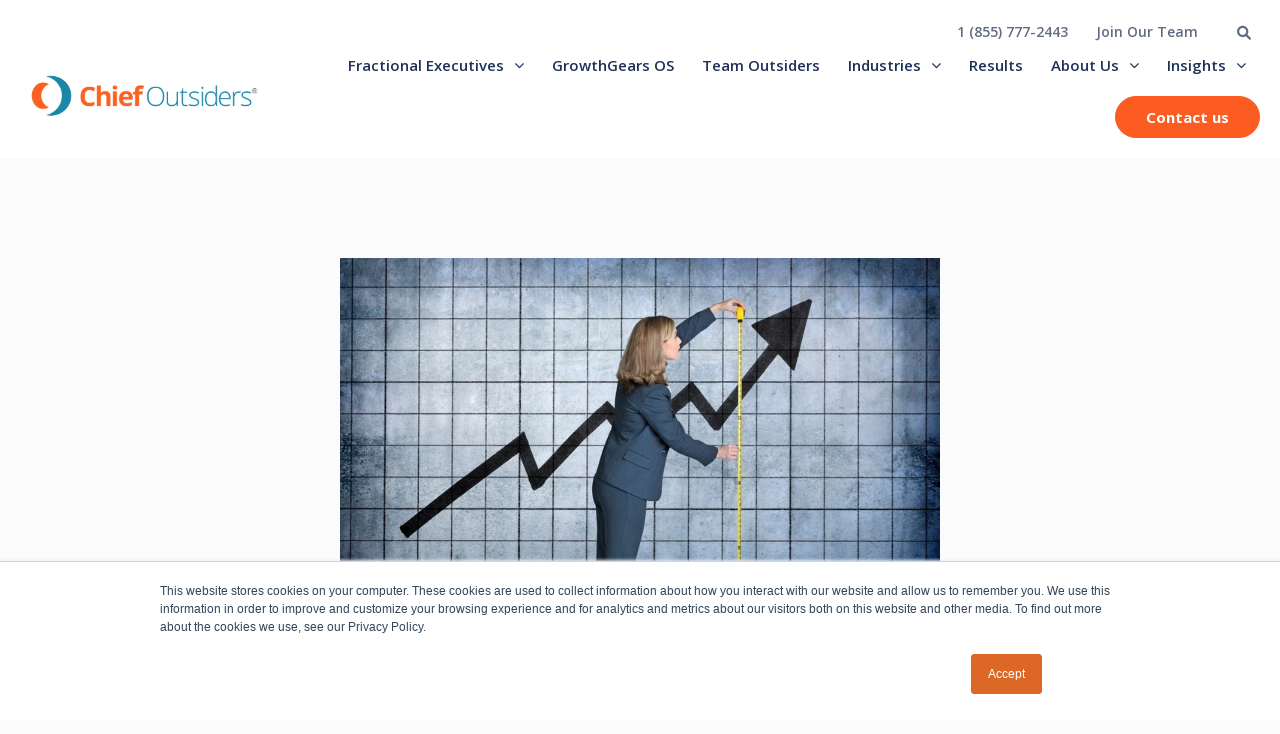

--- FILE ---
content_type: text/html; charset=UTF-8
request_url: https://www.chiefoutsiders.com/private-equity/operating-partners-forum-insights
body_size: 17308
content:
<!doctype html><html lang="en"><head>
    <meta charset="utf-8">
    <title>PEI Operating Partner Forum 2018 – Insights from a Fractional CMO and Managing Partner</title>
    <link rel="shortcut icon" href="https://www.chiefoutsiders.com/hubfs/Chief-outsiders-favicon.png">
    <meta name="description" content="Chief Outsiders Managing Partner Karen Hayward shares key top-line growth themes from the PEI Operating Partners Forum.">
    
    
    
        
    
    
    <meta name="viewport" content="width=device-width, initial-scale=1">

    <script src="/hs/hsstatic/jquery-libs/static-1.4/jquery/jquery-1.11.2.js"></script>
<script>hsjQuery = window['jQuery'];</script>
    <meta property="og:description" content="Chief Outsiders Managing Partner Karen Hayward shares key top-line growth themes from the PEI Operating Partners Forum.">
    <meta property="og:title" content="PEI Operating Partner Forum 2018 – Insights from a Fractional CMO and Managing Partner">
    <meta name="twitter:description" content="Chief Outsiders Managing Partner Karen Hayward shares key top-line growth themes from the PEI Operating Partners Forum.">
    <meta name="twitter:title" content="PEI Operating Partner Forum 2018 – Insights from a Fractional CMO and Managing Partner">

    

    
    <style>
a.cta_button{-moz-box-sizing:content-box !important;-webkit-box-sizing:content-box !important;box-sizing:content-box !important;vertical-align:middle}.hs-breadcrumb-menu{list-style-type:none;margin:0px 0px 0px 0px;padding:0px 0px 0px 0px}.hs-breadcrumb-menu-item{float:left;padding:10px 0px 10px 10px}.hs-breadcrumb-menu-divider:before{content:'›';padding-left:10px}.hs-featured-image-link{border:0}.hs-featured-image{float:right;margin:0 0 20px 20px;max-width:50%}@media (max-width: 568px){.hs-featured-image{float:none;margin:0;width:100%;max-width:100%}}.hs-screen-reader-text{clip:rect(1px, 1px, 1px, 1px);height:1px;overflow:hidden;position:absolute !important;width:1px}
</style>

<link rel="stylesheet" href="https://www.chiefoutsiders.com/hubfs/hub_generated/template_assets/1/185217301943/1768807401459/template_main.min.css">
<link rel="stylesheet" href="https://www.chiefoutsiders.com/hubfs/hub_generated/template_assets/1/185448150552/1768807400968/template_slick.min.css">
<link rel="stylesheet" href="https://www.chiefoutsiders.com/hubfs/hub_generated/template_assets/1/185214582538/1768807399189/template_theme-overrides.min.css">

<style>

</style>

<link class="hs-async-css" rel="preload" href="https://www.chiefoutsiders.com/hubfs/hub_generated/template_assets/1/60290897801/1768849910322/template_blog.min.css" as="style" onload="this.onload=null;this.rel='stylesheet'">
<noscript><link rel="stylesheet" href="https://www.chiefoutsiders.com/hubfs/hub_generated/template_assets/1/60290897801/1768849910322/template_blog.min.css"></noscript>
<link rel="stylesheet" href="https://www.chiefoutsiders.com/hubfs/hub_generated/module_assets/1/6053272239/1747146634995/module_Panel_-_Interior_Banner.min.css">
<link rel="stylesheet" href="/hs/hsstatic/AsyncSupport/static-1.501/sass/comments_listing_asset.css">
<link rel="stylesheet" href="https://www.chiefoutsiders.com/hubfs/hub_generated/module_assets/1/6289929779/1744477783478/module_Panel_-_Related_Posts.min.css">
<style>
  @font-face {
    font-family: "Open Sans";
    font-weight: 700;
    font-style: normal;
    font-display: swap;
    src: url("/_hcms/googlefonts/Open_Sans/700.woff2") format("woff2"), url("/_hcms/googlefonts/Open_Sans/700.woff") format("woff");
  }
  @font-face {
    font-family: "Open Sans";
    font-weight: 300;
    font-style: normal;
    font-display: swap;
    src: url("/_hcms/googlefonts/Open_Sans/300.woff2") format("woff2"), url("/_hcms/googlefonts/Open_Sans/300.woff") format("woff");
  }
  @font-face {
    font-family: "Open Sans";
    font-weight: 400;
    font-style: normal;
    font-display: swap;
    src: url("/_hcms/googlefonts/Open_Sans/regular.woff2") format("woff2"), url("/_hcms/googlefonts/Open_Sans/regular.woff") format("woff");
  }
  @font-face {
    font-family: "Open Sans";
    font-weight: 600;
    font-style: normal;
    font-display: swap;
    src: url("/_hcms/googlefonts/Open_Sans/600.woff2") format("woff2"), url("/_hcms/googlefonts/Open_Sans/600.woff") format("woff");
  }
  @font-face {
    font-family: "Open Sans";
    font-weight: 400;
    font-style: normal;
    font-display: swap;
    src: url("/_hcms/googlefonts/Open_Sans/regular.woff2") format("woff2"), url("/_hcms/googlefonts/Open_Sans/regular.woff") format("woff");
  }
  @font-face {
    font-family: "Open Sans";
    font-weight: 700;
    font-style: normal;
    font-display: swap;
    src: url("/_hcms/googlefonts/Open_Sans/700.woff2") format("woff2"), url("/_hcms/googlefonts/Open_Sans/700.woff") format("woff");
  }
</style>

    

    

<meta name="robots" content="noydir,noodp">
<meta name="msvalidate.01" content="8BBAACB9B88919CCC44FB8B3A6BFEC47">
<meta name="google-site-verification" content="4-J4crdnHlxD2HB0X6gUbXx4EpwA0xr4NhsXTiwCmSo">
<!-- Preload -->
<link rel="preconnect" href="https://fonts.gstatic.com" crossorigin>
<link rel="preload" href="https://www.chiefoutsiders.com/_hcms/googlefonts/Open_Sans/regular.woff2" as="font" type="font/woff2" crossorigin>
<link rel="preload" href="https://www.chiefoutsiders.com/_hcms/googlefonts/Open_Sans/700.woff2" as="font" type="font/woff2" crossorigin>
<link rel="preload" href="https://www.chiefoutsiders.com/hubfs/fonts/new%20font%20awesome/fontawesome-webfont.woff2?v=4.7.0" as="font" type="font/woff2" crossorigin>
<link rel="preload" href="https://fonts.gstatic.com/s/roboto/v48/KFO7CnqEu92Fr1ME7kSn66aGLdTylUAMa3yUBHMdazQ.woff2" as="font" type="font/woff2" crossorigin>
<link rel="preload" href="https://fonts.gstatic.com/s/opensans/v44/memvYaGs126MiZpBA-UvWbX2vVnXBbObj2OVTS-mu0SC55I.woff2" as="font" type="font/woff2" crossorigin>
<!-- End Preload -->

<script>
  dataLayer = [];
</script>
<!-- Google Tag Manager -->
<script>!function(){"use strict";function l(e){for(var t=e,r=0,n=document.cookie.split(";");r<n.length;r++){var o=n[r].split("=");if(o[0].trim()===t)return o[1]}}function s(e){return localStorage.getItem(e)}function u(e){return window[e]}function A(e,t){e=document.querySelector(e);return t?null==e?void 0:e.getAttribute(t):null==e?void 0:e.textContent}var e=window,t=document,r="script",n="dataLayer",o="https://server.chiefoutsiders.com",a="",i="flfmojihw",c="i=HgxULTsgSzgnJlsnXEsQUUVGWEwLA1sPHwEMDAAYEh8eDAwYHEMFAxo%3D",g="stapeUserId",v="",E="",d=!1;try{var d=!!g&&(m=navigator.userAgent,!!(m=new RegExp("Version/([0-9._]+)(.*Mobile)?.*Safari.*").exec(m)))&&16.4<=parseFloat(m[1]),f="stapeUserId"===g,I=d&&!f?function(e,t,r){void 0===t&&(t="");var n={cookie:l,localStorage:s,jsVariable:u,cssSelector:A},t=Array.isArray(t)?t:[t];if(e&&n[e])for(var o=n[e],a=0,i=t;a<i.length;a++){var c=i[a],c=r?o(c,r):o(c);if(c)return c}else console.warn("invalid uid source",e)}(g,v,E):void 0;d=d&&(!!I||f)}catch(e){console.error(e)}var m=e,g=(m[n]=m[n]||[],m[n].push({"gtm.start":(new Date).getTime(),event:"gtm.js"}),t.getElementsByTagName(r)[0]),v=I?"&bi="+encodeURIComponent(I):"",E=t.createElement(r),f=(d&&(i=8<i.length?i.replace(/([a-z]{8}$)/,"kp$1"):"kp"+i),!d&&a?a:o);E.async=!0,E.src=f+"/"+i+".js?"+c+v,null!=(e=g.parentNode)&&e.insertBefore(E,g)}();</script>
<!-- End Google Tag Manager -->


<link rel="stylesheet" href="https://www.chiefoutsiders.com/hubfs/css/font-awesome.min.css">
<link rel="stylesheet" href="https://use.fontawesome.com/releases/v5.2.0/css/all.css" integrity="sha384-hWVjflwFxL6sNzntih27bfxkr27PmbbK/iSvJ+a4+0owXq79v+lsFkW54bOGbiDQ" crossorigin="anonymous">

    <!--<script src="" ></script>-->
<script src="https://www.chiefoutsiders.com/hs-fs/hub/50878/hub_generated/template_assets/47849800704/1621898913101/Coded_files/New_Website_2018/modern-jquery.min.js"></script>

<!-- Capture GCLID AND UTM PARAMETERS -->
<script>
function getCookie(name) {
    try {
        const value = `; ${document.cookie}`;
        const parts = value.split(`; ${name}=`);
        if (parts.length === 2) return parts.pop().split(';').shift();
    } catch (e) {
        console.error('Error retrieving cookie:', e);
        return false;
    }
}

function setCookie(name, value, days) {
    const expires = new Date(Date.now() + days * 864e5).toUTCString();
    document.cookie = `${name}=${encodeURIComponent(value)}; expires=${expires}; path=/`;
    console.log(`Cookie set: ${name}=${value}; expires=${expires}; path=/`);
}

function handleCookie(name, inputName) {
    const cookieValue = getCookie(name);
    if (cookieValue) {
        $(`input[name=${inputName}]`).val(cookieValue).change();
    }
}

function getGoogleClientId() {
    try {
        if (window.ga && window.ga.getAll) {
            return window.ga.getAll()[0].get('clientId');
        } else {
            try {
                return document.cookie.match(/_ga=(.+?);/)[1].split('.').slice(-2).join(".");
            } catch (e) {
                console.warn('GA cookie not found, generating a new client_id.');
                return generateClientId();
            }
        }
    } catch (e) {
        console.error('Error retrieving Google Client ID:', e);
        return generateClientId();
    }
}

function generateClientId() {
    const clientId = `${Math.floor(Math.random() * 1000000000)}.${Date.now()}`;
    
    // Store in localStorage for persistence
    try {
        localStorage.setItem('ga_client_id', clientId);
    } catch (e) {
        console.warn('Could not store client_id in localStorage.', e);
    }
    
    return clientId;
}

var _hsq = window._hsq = window._hsq || [];

_hsq.push(function(hstc) {
    const ga_client_id = getGoogleClientId();
    if (ga_client_id) {
        $("input[name=ga_client_id]").val(ga_client_id).change();
    }
});

// Handle gclid and fbclid with a reusable function
['gclid', 'fbclid', 'utm_source', 'utm_medium', 'utm_campaign', 'utm_term', 'utm_content'].forEach(name => {
    _hsq.push(function(hstc) {
        const cookieName = name;
        let matches;

        if (new RegExp(`${cookieName}=`).test(window.location.search)) {
            matches = window.location.search.match(new RegExp(`${cookieName}=(.*?(?=&|\\s|$))`));
            if (matches && matches.length) {
                setCookie(cookieName, matches[1], 365);
                $(`input[name=${cookieName}]`).val(matches[1]).change();
            }
        } else {
            handleCookie(cookieName, cookieName);
        }

        window.addEventListener("hsvalidatedsubmit", function() {
            document.cookie = `${cookieName}=; expires=Thu, 01 Jan 1970 00:00:00 GMT; path=/`; // Remove cookie
        });
    });
});

_hsq.push(function(hstc) {
    handleCookie("_fbp", "fbp");
});
</script>
<meta property="og:image" content="https://www.chiefoutsiders.com/hubfs/social-suggested-images/marketing-metric.jpg">
<meta property="og:image:width" content="1601">
<meta property="og:image:height" content="1199">
<meta property="og:image:alt" content="marketing-metric">
<meta name="twitter:image" content="https://www.chiefoutsiders.com/hubfs/social-suggested-images/marketing-metric.jpg">
<meta name="twitter:image:alt" content="marketing-metric">

<meta property="og:url" content="https://www.chiefoutsiders.com/private-equity/operating-partners-forum-insights">
<meta name="twitter:card" content="summary_large_image">
<meta name="twitter:creator" content="@HaywardKG">

<link rel="canonical" href="https://www.chiefoutsiders.com/private-equity/operating-partners-forum-insights">

<meta property="og:type" content="article">
<link rel="alternate" type="application/rss+xml" href="https://www.chiefoutsiders.com/private-equity/rss.xml">
<meta name="twitter:domain" content="www.chiefoutsiders.com">

<meta http-equiv="content-language" content="en">






<!--     <link rel="stylesheet" href="https://cdnjs.cloudflare.com/ajax/libs/slick-carousel/1.8.1/slick.css"> -->
    <script>
      document.addEventListener("DOMContentLoaded", function () {
          // Static Organization Schema
          const organizationSchema = {
              "@type": "Organization",
              "@id": "https://www.chiefoutsiders.com/#organization",
              "name": "Chief Outsiders",
              "url": "https://www.chiefoutsiders.com",
              "description": "Chief Outsiders provides part-time Chief Marketing Officers (CMOs) to mid-sized and growth-stage companies to drive revenue acceleration and strategic marketing leadership.",
              "logo": {
                  "@type": "ImageObject",
                  "@id": "https://www.chiefoutsiders.com/#logo",
                  "url": "https://www.chiefoutsiders.com/hs-fs/hubfs/CO_Corporate%20Logo%202021_4C_HOR_FNL-1.png?width=220&height=51&name=CO_Corporate%20Logo%202021_4C_HOR_FNL-1.png",
                  "contentUrl": "https://www.chiefoutsiders.com/hs-fs/hubfs/CO_Corporate%20Logo%202021_4C_HOR_FNL-1.png?width=220&height=51&name=CO_Corporate%20Logo%202021_4C_HOR_FNL-1.png",
                  "width": 180,
                  "height": 180,
                  "caption": "Chief Outsiders",
                  "inLanguage": "en-US"
              },
              "image": {
                  "@id": "https://www.chiefoutsiders.com/#logo"
              },
              "sameAs": [
                  "https://www.linkedin.com/company/chief-outsiders",
                  "https://twitter.com/ChiefOutsiders",
                  "https://www.facebook.com/ChiefOutsiders"
              ]
          };

          // FAQ Schema Generation
          const faqItems = document.querySelectorAll('.acc-inner');
          const faqSchema = {
              "@type": "FAQPage",
              "@id": "https://www.chiefoutsiders.com/#faqpage",
              "mainEntity": [],
              "about": {
                "@id": "https://www.chiefoutsiders.com/#organization"
              },
              "publisher": {
                "@id": "https://www.chiefoutsiders.com/#organization"
              } 
          };

          faqItems.forEach(item => {
              const questionEl = item.querySelector('.acc-que b');
              const answerEl = item.querySelector('.acc-content p');

              if (questionEl && answerEl) {
                  faqSchema.mainEntity.push({
                      "@type": "Question",
                      "name": questionEl.innerText.trim(),
                      "acceptedAnswer": {
                          "@type": "Answer",
                          "text": answerEl.innerText.trim()
                      }
                  });
              }
          });

          if (faqSchema.mainEntity.length === 0) {
              // Remove the @id if no FAQ items exist
              delete faqSchema["@id"];
          }

          // Page-specific schema logic
          let specificWebPageSchema;

          const path = window.location.pathname;
          if (path === '/') {
              specificWebPageSchema = {
                  "@type": "WebPage",
                  "@id": "https://www.chiefoutsiders.com/#webpage",
                  "url": "https://www.chiefoutsiders.com",
                  "name": "Growth Strategy | Accelerate Your Market Potential",
                  "description": "Chief Outsiders provides part-time Chief Marketing Officers (CMOs) to growth and mid-sized companies nationwide with top-line revenue growth challenges.",
                  "inLanguage": "en-US",
                  "isPartOf": {
                      "@type": "WebSite",
                      "@id": "https://www.chiefoutsiders.com/#website"
                  },
                  "about": {
                      "@id": "https://www.chiefoutsiders.com/#organization"
                  },
                  "publisher": {
                    "@id": "https://www.chiefoutsiders.com/#organization"
                  },
                  "primaryImageOfPage": {
                      "@id": "https://www.chiefoutsiders.com/#primaryimage"
                  },
                  "image": {
                      "@id": "https://www.chiefoutsiders.com/#primaryimage"
                  },
                  "thumbnailUrl": "https://www.chiefoutsiders.com/hs-fs/hubfs/2025%20Website%20Images/co-homepage-1.jpg?width=1544&height=749&name=co-homepage-1.jpg",
                  "potentialAction": [
                      {
                          "@type": "ReadAction",
                          "target": [
                              "https://www.chiefoutsiders.com"
                          ]
                      }
                  ]
              };
          } else if (path === '/about-us') {
              specificWebPageSchema = {
                  "@type": "AboutPage",
                  "@id": "https://www.chiefoutsiders.com/about-us/#aboutpage",
                  "url": "https://www.chiefoutsiders.com/about-us/",
                  "name": "About Us | Chief Outsiders",
                  "description": "Meet the leadership team and discover Chief Outsiders' mission, vision, and approach to helping businesses accelerate their growth.",
                  "inLanguage": "en-US",
                  "isPartOf": {
                      "@type": "WebSite",
                      "@id": "https://www.chiefoutsiders.com/#website"
                  },
                  "about": {
                      "@id": "https://www.chiefoutsiders.com/#organization"
                  },
                  "publisher": {
                    "@id": "https://www.chiefoutsiders.com/#organization"
                  }
              };
          } else if (path === '/contact-us') {
              specificWebPageSchema = {
                  "@type": "ContactPage",
                  "@id": "https://www.chiefoutsiders.com/contact/#contactpage",
                  "url": "https://www.chiefoutsiders.com/contact/",
                  "name": "Contact Us | Chief Outsiders",
                  "description": "Get in touch with Chief Outsiders for fractional CMO support or to speak with a marketing executive.",
                  "inLanguage": "en-US",
                  "isPartOf": {
                      "@id": "https://www.chiefoutsiders.com/#website"
                  },
                  "about": {
                      "@id": "https://www.chiefoutsiders.com/#organization"
                  },
                  "publisher": {
                    "@id": "https://www.chiefoutsiders.com/#organization"
                  }
              };
          }

          // Combine all schemas into a single graph
          const schemaGraph = [organizationSchema];
          if (specificWebPageSchema) schemaGraph.push(specificWebPageSchema);
          if (faqSchema.mainEntity.length > 0) schemaGraph.push(faqSchema);

          // Inject the JSON-LD script tag into the head
          const script = document.createElement('script');
          script.type = 'application/ld+json';
          script.text = JSON.stringify({
              "@context": "https://schema.org",
              "@graph": schemaGraph
          });
          document.head.appendChild(script);
      });
    </script>
  <meta name="generator" content="HubSpot"></head>
  <body class="theme-2025 old-template">

    <div class="body-wrapper   hs-content-id-6416105520 hs-blog-post hs-content-path-private-equity-operating-partners-forum-insights hs-content-name-pei-operating-partner-forum-2018-insights-from-a-f hs-blog-name-private-equity-blog hs-blog-id-4998594736">
      
      <div data-global-resource-path="Chief Outsiders 2025/templates/partials/header.html"><header class="header-2025 header">

      <div id="hs_cos_wrapper_module_173754381854010" class="hs_cos_wrapper hs_cos_wrapper_widget hs_cos_wrapper_type_module" style="" data-hs-cos-general-type="widget" data-hs-cos-type="module"><div class=" wrapper-header ">

  <div class="container">

    
    <div class="header-top-main">
      <div class="header-top dis-flex justify-end align-center">
        <div class="header-top-row dis-flex align-center">
          
          
          <div class="header-top-col">
            
            
            <a href="tel:18557772443">
              1 (855) 777-2443
            </a>
          </div>
          
          
          
          <div class="header-top-col">
            
            
            <a href="https://www.chiefoutsiders.com/become-an-outsider">
              Join Our Team
            </a>
          </div>
          
          
        </div>
        <div class="header-search">
          <div class="search-icon-box">
            <div class="search-box">
              <svg xmlns="http://www.w3.org/2000/svg" width="16" height="15" viewbox="0 0 16 15" fill="none">
                <path d="M14.6719 12.8906C15.082 13.3281 15.082 14.0117 14.6719 14.4492C14.2344 14.8594 13.5508 14.8594 13.1133 14.4492L9.85938 11.168C8.73828 11.9062 7.37109 12.2891 5.89453 12.0977C3.37891 11.7422 1.35547 9.69141 1.02734 7.20312C0.5625 3.48438 3.70703 0.339844 7.42578 0.804688C9.91406 1.13281 11.9648 3.15625 12.3203 5.67188C12.5117 7.14844 12.1289 8.51562 11.3906 9.60938L14.6719 12.8906ZM3.16016 6.4375C3.16016 8.37891 4.71875 9.9375 6.66016 9.9375C8.57422 9.9375 10.1602 8.37891 10.1602 6.4375C10.1602 4.52344 8.57422 2.9375 6.66016 2.9375C4.71875 2.9375 3.16016 4.52344 3.16016 6.4375Z" fill="#626C82" />
              </svg>
            </div>

            

            
            
            

            

            <div class="hs-search-field">
              <div class="hs-search-field__bar">
                <form data-hs-do-not-collect="true" action="/search-results">
                  
                  <input type="text" class="hs-search-field__input" name="term" autocomplete="off" aria-label="Search" placeholder="Search...">


                  <input type="hidden" name="type" value="SITE_PAGE">


                  <input type="hidden" name="type" value="LANDING_PAGE">


                  <input type="hidden" name="type" value="BLOG_POST">
                  <input type="hidden" name="type" value="LISTING_PAGE">


                  <input type="hidden" name="type" value="KNOWLEDGE_ARTICLE">


                  <button aria-label="Search">
                    <svg xmlns="http://www.w3.org/2000/svg" width="16" height="15" viewbox="0 0 16 15" fill="none">
                      <path d="M14.6719 12.8906C15.082 13.3281 15.082 14.0117 14.6719 14.4492C14.2344 14.8594 13.5508 14.8594 13.1133 14.4492L9.85938 11.168C8.73828 11.9062 7.37109 12.2891 5.89453 12.0977C3.37891 11.7422 1.35547 9.69141 1.02734 7.20312C0.5625 3.48438 3.70703 0.339844 7.42578 0.804688C9.91406 1.13281 11.9648 3.15625 12.3203 5.67188C12.5117 7.14844 12.1289 8.51562 11.3906 9.60938L14.6719 12.8906ZM3.16016 6.4375C3.16016 8.37891 4.71875 9.9375 6.66016 9.9375C8.57422 9.9375 10.1602 8.37891 10.1602 6.4375C10.1602 4.52344 8.57422 2.9375 6.66016 2.9375C4.71875 2.9375 3.16016 4.52344 3.16016 6.4375Z" fill="#626C82" />
                    </svg>

                  </button>
                </form>
              </div>
              <ul class="hs-search-field__suggestions"></ul>
            </div>

          </div>
        </div>

      </div>
    </div>
    
    <div class="header-row dis-flex align-center ">
      <div class="header-left logo">
        <div class="logo-inner">
          

<a href="https://www.chiefoutsiders.com/">
          
          
          
          
          
          
          <img src="https://www.chiefoutsiders.com/hs-fs/hubfs/CO_Corporate%20Logo%202021_4C_HOR_FNL-1%20(1).png?width=1500&amp;height=398&amp;name=CO_Corporate%20Logo%202021_4C_HOR_FNL-1%20(1).png" alt="CO_Corporate Logo 2021_4C_HOR_FNL-1 (1)" loading="lazy" width="1500" height="398" style="max-width: 100%; height: auto;" srcset="https://www.chiefoutsiders.com/hs-fs/hubfs/CO_Corporate%20Logo%202021_4C_HOR_FNL-1%20(1).png?width=750&amp;height=199&amp;name=CO_Corporate%20Logo%202021_4C_HOR_FNL-1%20(1).png 750w, https://www.chiefoutsiders.com/hs-fs/hubfs/CO_Corporate%20Logo%202021_4C_HOR_FNL-1%20(1).png?width=1500&amp;height=398&amp;name=CO_Corporate%20Logo%202021_4C_HOR_FNL-1%20(1).png 1500w, https://www.chiefoutsiders.com/hs-fs/hubfs/CO_Corporate%20Logo%202021_4C_HOR_FNL-1%20(1).png?width=2250&amp;height=597&amp;name=CO_Corporate%20Logo%202021_4C_HOR_FNL-1%20(1).png 2250w, https://www.chiefoutsiders.com/hs-fs/hubfs/CO_Corporate%20Logo%202021_4C_HOR_FNL-1%20(1).png?width=3000&amp;height=796&amp;name=CO_Corporate%20Logo%202021_4C_HOR_FNL-1%20(1).png 3000w, https://www.chiefoutsiders.com/hs-fs/hubfs/CO_Corporate%20Logo%202021_4C_HOR_FNL-1%20(1).png?width=3750&amp;height=995&amp;name=CO_Corporate%20Logo%202021_4C_HOR_FNL-1%20(1).png 3750w, https://www.chiefoutsiders.com/hs-fs/hubfs/CO_Corporate%20Logo%202021_4C_HOR_FNL-1%20(1).png?width=4500&amp;height=1194&amp;name=CO_Corporate%20Logo%202021_4C_HOR_FNL-1%20(1).png 4500w" sizes="(max-width: 1500px) 100vw, 1500px">
          
          </a>
        </div>
      </div>
      <div class="header-right menu dis-flex align-center justify-end">
        <div class="menu-inner custom-menu-primary">
          <span id="hs_cos_wrapper_module_173754381854010_" class="hs_cos_wrapper hs_cos_wrapper_widget hs_cos_wrapper_type_menu" style="" data-hs-cos-general-type="widget" data-hs-cos-type="menu"><div id="hs_menu_wrapper_module_173754381854010_" class="hs-menu-wrapper active-branch flyouts hs-menu-flow-horizontal" role="navigation" data-sitemap-name="default" data-menu-id="185232244588" aria-label="Navigation Menu">
 <ul role="menu">
  <li class="hs-menu-item hs-menu-depth-1 hs-item-has-children" role="none"><a href="https://www.chiefoutsiders.com/fractional-executives" aria-haspopup="true" aria-expanded="false" role="menuitem">Fractional Executives</a>
   <ul role="menu" class="hs-menu-children-wrapper">
    <li class="hs-menu-item hs-menu-depth-2" role="none"><a href="https://www.chiefoutsiders.com/consultants" role="menuitem">Meet our CXOs</a></li>
    <li class="hs-menu-item hs-menu-depth-2 hs-item-has-children" role="none"><a href="https://www.chiefoutsiders.com/fractional-cmo" role="menuitem">Services</a>
     <ul role="menu" class="hs-menu-children-wrapper">
      <li class="hs-menu-item hs-menu-depth-3" role="none"><a href="https://www.chiefoutsiders.com/ai" role="menuitem">A.I. Consulting Services</a></li>
      <li class="hs-menu-item hs-menu-depth-3" role="none"><a href="https://www.chiefoutsiders.com/fractional-cmo" role="menuitem">Fractional CMO Services</a></li>
      <li class="hs-menu-item hs-menu-depth-3" role="none"><a href="https://www.chiefoutsiders.com/fractional-cso" role="menuitem">Fractional CSO Services</a></li>
      <li class="hs-menu-item hs-menu-depth-3" role="none"><a href="https://www.chiefoutsiders.com/fractional-cmo/marketing-consultants" role="menuitem">Marketing Consulting Services</a></li>
      <li class="hs-menu-item hs-menu-depth-3" role="none"><a href="https://www.chiefoutsiders.com/sales-consultant" role="menuitem">Sales Consulting Services</a></li>
      <li class="hs-menu-item hs-menu-depth-3" role="none"><a href="https://www.chiefoutsiders.com/fractional-cmo/marketing-strategy-implementation" role="menuitem">Marketing Strategy Implementation</a></li>
      <li class="hs-menu-item hs-menu-depth-3" role="none"><a href="https://www.chiefoutsiders.com/fractional-cmo/digital-marketing-assessment" role="menuitem">Digital Marketing Assessment</a></li>
      <li class="hs-menu-item hs-menu-depth-3" role="none"><a href="https://www.chiefoutsiders.com/fractional-cmo/product-marketing" role="menuitem">Product Marketing</a></li>
      <li class="hs-menu-item hs-menu-depth-3" role="none"><a href="https://www.chiefoutsiders.com/fractional-cmo/brand-consulting" role="menuitem">Brand Consulting</a></li>
      <li class="hs-menu-item hs-menu-depth-3" role="none"><a href="https://www.chiefoutsiders.com/fractional-cmo/coaching" role="menuitem">Marketing Coaching Services</a></li>
      <li class="hs-menu-item hs-menu-depth-3" role="none"><a href="https://www.chiefoutsiders.com/enterprise" role="menuitem">Enterprise Services</a></li>
      <li class="hs-menu-item hs-menu-depth-3" role="none"><a href="https://www.chiefoutsiders.com/eos-consultants" role="menuitem">EOS Implementation</a></li>
     </ul></li>
   </ul></li>
  <li class="hs-menu-item hs-menu-depth-1" role="none"><a href="https://www.chiefoutsiders.com/growth-gears-os" role="menuitem">GrowthGears OS</a></li>
  <li class="hs-menu-item hs-menu-depth-1" role="none"><a href="https://www.chiefoutsiders.com/team-outsiders" role="menuitem">Team Outsiders</a></li>
  <li class="hs-menu-item hs-menu-depth-1 hs-item-has-children" role="none"><a href="https://www.chiefoutsiders.com/marketing-case-studies" aria-haspopup="true" aria-expanded="false" role="menuitem">Industries</a>
   <ul role="menu" class="hs-menu-children-wrapper">
    <li class="hs-menu-item hs-menu-depth-2" role="none"><a href="https://www.chiefoutsiders.com/private-equity-marketing" role="menuitem">Private Equity</a></li>
    <li class="hs-menu-item hs-menu-depth-2" role="none"><a href="https://www.chiefoutsiders.com/industries/technology-electronics-marketing-consultant-devices-marketing-consultant" role="menuitem">Technology</a></li>
    <li class="hs-menu-item hs-menu-depth-2" role="none"><a href="https://www.chiefoutsiders.com/industries/saas" role="menuitem">SaaS</a></li>
    <li class="hs-menu-item hs-menu-depth-2" role="none"><a href="https://www.chiefoutsiders.com/industries/manufacturing" role="menuitem">Manufacturing</a></li>
    <li class="hs-menu-item hs-menu-depth-2" role="none"><a href="https://www.chiefoutsiders.com/healthcare-marketing-consultant-healthcare-fractional-cmo-sales-consultant" role="menuitem">Healthcare</a></li>
    <li class="hs-menu-item hs-menu-depth-2" role="none"><a href="https://www.chiefoutsiders.com/industries/professional-services" role="menuitem">Professional Services</a></li>
    <li class="hs-menu-item hs-menu-depth-2" role="none"><a href="https://www.chiefoutsiders.com/industries/financial-banking-insurance-marketing-consultant" role="menuitem">Financial Services</a></li>
    <li class="hs-menu-item hs-menu-depth-2" role="none"><a href="https://www.chiefoutsiders.com/industries/retail-and-consumer-goods" role="menuitem">Consumer</a></li>
    <li class="hs-menu-item hs-menu-depth-2" role="none"><a href="https://www.chiefoutsiders.com/industries/ecommerce" role="menuitem">eCommerce</a></li>
    <li class="hs-menu-item hs-menu-depth-2" role="none"><a href="https://www.chiefoutsiders.com/industries/travel-hospitality-entertainment" role="menuitem">Travel, Hospitality, &amp; Entertainment</a></li>
    <li class="hs-menu-item hs-menu-depth-2" role="none"><a href="https://www.chiefoutsiders.com/industries/education" role="menuitem">Education</a></li>
    <li class="hs-menu-item hs-menu-depth-2" role="none"><a href="https://www.chiefoutsiders.com/changemakers-toolbox" role="menuitem">Social Impact</a></li>
   </ul></li>
  <li class="hs-menu-item hs-menu-depth-1" role="none"><a href="https://www.chiefoutsiders.com/case-studies" role="menuitem">Results</a></li>
  <li class="hs-menu-item hs-menu-depth-1 hs-item-has-children" role="none"><a href="https://www.chiefoutsiders.com/about-us" aria-haspopup="true" aria-expanded="false" role="menuitem">About Us</a>
   <ul role="menu" class="hs-menu-children-wrapper">
    <li class="hs-menu-item hs-menu-depth-2" role="none"><a href="https://www.chiefoutsiders.com/leadership-team" role="menuitem">Our Leadership Team</a></li>
    <li class="hs-menu-item hs-menu-depth-2" role="none"><a href="https://www.chiefoutsiders.com/our-core-values" role="menuitem">Our Values</a></li>
    <li class="hs-menu-item hs-menu-depth-2" role="none"><a href="https://www.chiefoutsiders.com/become-an-outsider" role="menuitem">Careers</a></li>
   </ul></li>
  <li class="hs-menu-item hs-menu-depth-1 hs-item-has-children" role="none"><a href="https://www.chiefoutsiders.com/ebooks" aria-haspopup="true" aria-expanded="false" role="menuitem">Insights</a>
   <ul role="menu" class="hs-menu-children-wrapper">
    <li class="hs-menu-item hs-menu-depth-2" role="none"><a href="https://www.chiefoutsiders.com/blog" role="menuitem">CEO Blog</a></li>
    <li class="hs-menu-item hs-menu-depth-2" role="none"><a href="https://www.chiefoutsiders.com/private-equity" role="menuitem">PE Blog</a></li>
    <li class="hs-menu-item hs-menu-depth-2" role="none"><a href="https://www.chiefoutsiders.com/ebooks" role="menuitem">eBooks</a></li>
    <li class="hs-menu-item hs-menu-depth-2 hs-item-has-children" role="none"><a href="https://www.chiefoutsiders.com/ceo-growth-talks" role="menuitem">Podcasts</a>
     <ul role="menu" class="hs-menu-children-wrapper">
      <li class="hs-menu-item hs-menu-depth-3" role="none"><a href="https://www.chiefoutsiders.com/ceo-growth-talks" role="menuitem">CEO Growth Talks</a></li>
      <li class="hs-menu-item hs-menu-depth-3" role="none"><a href="https://www.chiefoutsiders.com/podcast" role="menuitem">Success Beneath the Surface</a></li>
     </ul></li>
    <li class="hs-menu-item hs-menu-depth-2" role="none"><a href="https://www.chiefoutsiders.com/news" role="menuitem">News &amp; Press Releases</a></li>
   </ul></li>
 </ul>
</div></span>
        </div>
        
        <div class="header-cta">
          <div class="btn1">
            
            
            <a href="https://www.chiefoutsiders.com/contact-us">
              Contact us
            </a>
          </div>
        </div>
         
      </div>
    </div>



  </div>

</div>




</div>
          

</header></div>
      
      
      

      <main id="main-content" class="body-container-wrapper">
       
			

<style>
.page-center {
  float: none;
  max-width: 1000px;
  margin: 0 auto !important;
}
</style>
<div class="blog-post">

<!-- <div class="row-fluid-wrapper row-depth-1 row-number-1 ">
<div class="row-fluid ">
<div class="span12 widget-span widget-type-custom_widget " style="" data-widget-type="custom_widget" data-x="0" data-w="12">
<div id="hs_cos_wrapper_module_15390021275773572" class="hs_cos_wrapper hs_cos_wrapper_widget hs_cos_wrapper_type_module" style="" data-hs-cos-general-type="widget" data-hs-cos-type="module" >

<style type="text/css">
  .interior-banner { 
		background-position: 50% 50%; }
  

  
  @media (max-width: 768px) {
		.interior-banner { 
      background-position: 50% 50%; }
  }
  @media (max-width: 450px) {
		.interior-banner { 
      background-position: 50% 50%; }
  }  


</style>

	
	<div class="interior-banner interior-banner-module white-txt orange-bg short">
	
 	

		<div class="page-center">
			<div class="copy">

        <h1>Private Equity Blog - Growth Insights for Every Deal Stage</h1>
        
				
  			<div class="subtitle"></div>  
  		</div>
  	</div>
    
	</div>    
    
</div>

</div>
</div>
</div> -->

<div class="row-fluid-wrapper row-depth-1 row-number-2 ">
<div class="row-fluid ">
<div class="span12 widget-span widget-type-cell featured" style="" data-widget-type="cell" data-x="0" data-w="12">

<div class="row-fluid-wrapper row-depth-1 row-number-3 ">
<div class="row-fluid ">
<div class="span12 widget-span widget-type-cell page-center" style="" data-widget-type="cell" data-x="0" data-w="12">

<div class="row-fluid-wrapper row-depth-1 row-number-4 ">
<div class="row-fluid ">
<div class="span12 widget-span widget-type-custom_widget " style="" data-widget-type="custom_widget" data-x="0" data-w="12">
<div id="hs_cos_wrapper_module_1541531395264471" class="hs_cos_wrapper hs_cos_wrapper_widget hs_cos_wrapper_type_module widget-type-blog_content" style="" data-hs-cos-general-type="widget" data-hs-cos-type="module">
    <div style=" max-width:600px !important; margin:50px auto 0; ">
<img loading="eager" src="https://www.chiefoutsiders.com/hs-fs/hubfs/social-suggested-images/marketing-metric.jpg?width=800&amp;name=marketing-metric.jpg" alt="PEI Operating Partner Forum 2018 – Insights from a Fractional CMO and Managing Partner" width="800" srcset="https://www.chiefoutsiders.com/hs-fs/hubfs/social-suggested-images/marketing-metric.jpg?width=400&amp;name=marketing-metric.jpg 400w, https://www.chiefoutsiders.com/hs-fs/hubfs/social-suggested-images/marketing-metric.jpg?width=800&amp;name=marketing-metric.jpg 800w, https://www.chiefoutsiders.com/hs-fs/hubfs/social-suggested-images/marketing-metric.jpg?width=1200&amp;name=marketing-metric.jpg 1200w, https://www.chiefoutsiders.com/hs-fs/hubfs/social-suggested-images/marketing-metric.jpg?width=1600&amp;name=marketing-metric.jpg 1600w, https://www.chiefoutsiders.com/hs-fs/hubfs/social-suggested-images/marketing-metric.jpg?width=2000&amp;name=marketing-metric.jpg 2000w, https://www.chiefoutsiders.com/hs-fs/hubfs/social-suggested-images/marketing-metric.jpg?width=2400&amp;name=marketing-metric.jpg 2400w" sizes="(max-width: 800px) 100vw, 800px">
</div>
</div>

</div><!--end widget-span -->
</div><!--end row-->
</div><!--end row-wrapper -->

<div class="row-fluid-wrapper row-depth-1 row-number-5 ">
<div class="row-fluid ">
<div class="span12 widget-span widget-type-custom_widget " style="" data-widget-type="custom_widget" data-x="0" data-w="12">
<div id="hs_cos_wrapper_module_1541532020816707" class="hs_cos_wrapper hs_cos_wrapper_widget hs_cos_wrapper_type_module widget-type-blog_content" style="" data-hs-cos-general-type="widget" data-hs-cos-type="module">
    <h1 class="orange-text" style="color:#dd6826; font-weight:500; line-height:4.6rem;">PEI Operating Partner Forum 2018 – Insights from a Fractional CMO and Managing Partner</h1>
</div>

</div><!--end widget-span -->
</div><!--end row-->
</div><!--end row-wrapper -->

<div class="row-fluid-wrapper row-depth-1 row-number-6 ">
<div class="row-fluid ">
<div class="span6 widget-span widget-type-custom_widget " style="" data-widget-type="custom_widget" data-x="0" data-w="6">
<div id="hs_cos_wrapper_module_1541531433120499" class="hs_cos_wrapper hs_cos_wrapper_widget hs_cos_wrapper_type_module widget-type-blog_content" style="" data-hs-cos-general-type="widget" data-hs-cos-type="module">
    <strong><span style="font-style:italic;" class="author">Posted by <a class="author-link" href="https://www.chiefoutsiders.com/contact-karen-hayward">Karen Hayward</a></span></strong>
</div>

</div><!--end widget-span -->
<div class="span6 widget-span widget-type-custom_widget " style="text-align:right;" data-widget-type="custom_widget" data-x="6" data-w="6">
<div id="hs_cos_wrapper_module_1541531497246578" class="hs_cos_wrapper hs_cos_wrapper_widget hs_cos_wrapper_type_module widget-type-social_sharing" style="" data-hs-cos-general-type="widget" data-hs-cos-type="module">






<div class="hs_cos_wrapper hs_cos_wrapper_widget hs_cos_wrapper_type_social_sharing" data-hs-cos-general-type="widget" data-hs-cos-type="social_sharing">
  <strong>Share this post: </strong>
  
	
  
    
    
    
    
			
		

    <a href="http://www.facebook.com/share.php?u=https://www.chiefoutsiders.com/private-equity/operating-partners-forum-insights&amp;utm_medium=social&amp;utm_source=facebook" target="_blank" style="height:20px;border-width:0px;border:0px;text-decoration:none;margin-left:10px;">
      <img src="https://www.chiefoutsiders.com/hs-fs/hubfs/facebook-logo.png?noresize&amp;width=20&amp;name=facebook-logo.png" class="" style="height:20px;width: auto;border-radius:0px;border-width:0px;border:0px;" width="20" hspace="0" alt="Share on facebook">
    </a>
	

  
	
  
    
    
    
    
			
		

    <a href="http://www.linkedin.com/shareArticle?mini=true&amp;url=https://www.chiefoutsiders.com/private-equity/operating-partners-forum-insights&amp;utm_medium=social&amp;utm_source=linkedin" target="_blank" style="height:20px;border-width:0px;border:0px;text-decoration:none;margin-left:10px;">
      <img src="https://www.chiefoutsiders.com/hs-fs/hubfs/linkedin-logo.png?noresize&amp;width=20&amp;name=linkedin-logo.png" class="" style="height:20px;width: auto;border-radius:0px;border-width:0px;border:0px;" width="20" hspace="0" alt="Share on linkedin">
    </a>
	

  
	
  
    
    
    
    
			
		

    <a href="https://twitter.com/intent/tweet?original_referer=https://www.chiefoutsiders.com/private-equity/operating-partners-forum-insights&amp;utm_medium=social&amp;utm_source=twitter&amp;url=https://www.chiefoutsiders.com/private-equity/operating-partners-forum-insights&amp;utm_medium=social&amp;utm_source=twitter&amp;source=tweetbutton&amp;text=" target="_blank" style="height:20px;border-width:0px;border:0px;text-decoration:none;margin-left:10px;">
      <img src="https://www.chiefoutsiders.com/hs-fs/hubfs/twitter-logo.png?noresize&amp;width=20&amp;name=twitter-logo.png" class="" style="height:20px;width: auto;border-radius:0px;border-width:0px;border:0px;" width="20" hspace="0" alt="Share on twitter">
    </a>
	

  
	
  

  
	
  

  
	
  

</div></div>

</div><!--end widget-span -->
</div><!--end row-->
</div><!--end row-wrapper -->

<div class="row-fluid-wrapper row-depth-1 row-number-7 ">
<div class="row-fluid ">
<div class="span12 widget-span widget-type-custom_widget " style="" data-widget-type="custom_widget" data-x="0" data-w="12">
<div id="hs_cos_wrapper_module_1541531503365587" class="hs_cos_wrapper hs_cos_wrapper_widget hs_cos_wrapper_type_module widget-type-blog_content" style="" data-hs-cos-general-type="widget" data-hs-cos-type="module">
    <span id="hs_cos_wrapper_post_body" class="hs_cos_wrapper hs_cos_wrapper_meta_field hs_cos_wrapper_type_rich_text" style="" data-hs-cos-general-type="meta_field" data-hs-cos-type="rich_text"><h2><strong>Key top line growth themes include digital marketing, sales/marketing alignment and talent acquisition.</strong></h2>
<p><img loading="lazy" src="https://www.chiefoutsiders.com/hs-fs/hubfs/social-suggested-images/marketing-metric.jpg?width=350&amp;name=marketing-metric.jpg" alt="marketing-metric" width="350" style="width: 350px; float: right; margin-top: 0px; margin-left: 10px; margin-right: 0px;" srcset="https://www.chiefoutsiders.com/hs-fs/hubfs/social-suggested-images/marketing-metric.jpg?width=175&amp;name=marketing-metric.jpg 175w, https://www.chiefoutsiders.com/hs-fs/hubfs/social-suggested-images/marketing-metric.jpg?width=350&amp;name=marketing-metric.jpg 350w, https://www.chiefoutsiders.com/hs-fs/hubfs/social-suggested-images/marketing-metric.jpg?width=525&amp;name=marketing-metric.jpg 525w, https://www.chiefoutsiders.com/hs-fs/hubfs/social-suggested-images/marketing-metric.jpg?width=700&amp;name=marketing-metric.jpg 700w, https://www.chiefoutsiders.com/hs-fs/hubfs/social-suggested-images/marketing-metric.jpg?width=875&amp;name=marketing-metric.jpg 875w, https://www.chiefoutsiders.com/hs-fs/hubfs/social-suggested-images/marketing-metric.jpg?width=1050&amp;name=marketing-metric.jpg 1050w" sizes="(max-width: 350px) 100vw, 350px"></p>
<p>This month, I had the opportunity to attend my second Private Equity International’s <a href="https://www.privateequityinternational.com/events/operating-partners-forum-new-york/" rel=" noopener" target="_blank">Operating Partner Forum</a> in New York City. It is the largest gathering in the US of Operating Partners who come together to share learnings and discuss PE portfolio operational assessment and value addition.</p>
<p>With acknowledgement that there is upwards of $1 Trillion in uninvested capital making deals more competitive, prices are higher and great outcomes will be more heavily reliant on top line revenue momentum. Discussion this year focused on the need to continue to drive operational excellence with a cost cutting focus <em>AND</em> be innovative in driving top line revenue. The 2017 forum panels were more focused on the opportunities to leverage go to market plans by investing in sales and sales productivity with discussions about helping portfolio companies with playbooks to accelerate top line revenue growth. Many panelists continue to acknowledge that their first hires were VP Sales leaders.</p>
<!--more-->
<h3><strong>Digital Emphasis</strong></h3>
<p>This year’s focus seems to have shifted from scaling the sales organization to the marketing opportunity, with an emphasis on digital marketing. There was a debate on whether Private Equity firms would now begin adding more specialized Operating Partners who could bring digital marketing expertise across Portcos to drive demand and expedite sales funnel flow.&nbsp; When the audience was asked “How they view the marketing organization?” 52% of the respondents indicated that it was an underutilized asset with upside potential, 42% saw marketing as a revenue generator and 6% saw marketing as a cost center.&nbsp; While marketing is a key focus now, it was interesting that when polled, 66% of the operating partners were “not at all” confident in their Portfolio’s ability to track Return on Marketing Investment (ROMI) and 0% were very confident ROMI tracking!</p>
<h3><strong>Aligning Sales &amp; Marketing is Key</strong></h3>
<p>Another panel discussion focused on the opportunity that exists when Sales and Marketing are aligned revealed significant opportunities to drive revenue and cited a case where the portfolio company drove a 36% improvement. Market data backs up the case study- <span><a href="https://www.marketingprofs.com/" rel=" noopener" target="_blank">Marketing Profs</a></span> reports that tightly-aligned sales and marketing teams result in 36% higher customer retention rates and a 38% higher sales win rates. &nbsp;<span><a href="https://www.siriusdecisions.com/" rel=" noopener" target="_blank">Sirius decisions</a></span> reports that 98% of Marketing Qualified Leads (MQLs) will never close, highlighting again that sales and marketing alignment represents a compelling revenue opportunity.</p>
<h3><strong>Talent is Growing Challenge</strong></h3>
<p>Talent acquisition continued to be a key challenge, especially in the lower mid-market and some panelists pointed to fractional CMO services like Chief Outsiders as alternatives to finding and staffing marketing executives. A talent focused panel discussed the need to better execute in the hiring process, being clear about the scorecard metrics for the job, other ideas like implementing Mentorship programs surfaced as solution options to portfolio leadership development.&nbsp;</p>
<h3><strong>What’s More Strategic? Chief Revenue Officer or Chief Marketing Officer?</strong></h3>
<p>Finally, we saw more discussion on the emergence of the Chief Revenue Officer within Portfolio companies, which has largely been the career path for senior sales executives. Panelists discussed the role in terms of solving the growth challenge, which we at Chief Outsiders interpret more as a Chief Marketing Officer, a senior executive who can truly align the organization to the market opportunities, competitive landscape and address the broader strategic approach to the marketing mix including pricing, new product development, customer segmentation and strategic roll up options.</p>
<p><!--HubSpot Call-to-Action Code --><span class="hs-cta-wrapper" id="hs-cta-wrapper-cbab5515-2eb6-4346-88fb-99494900da9a"><span class="hs-cta-node hs-cta-cbab5515-2eb6-4346-88fb-99494900da9a" id="hs-cta-cbab5515-2eb6-4346-88fb-99494900da9a"><!--[if lte IE 8]><div id="hs-cta-ie-element"></div><![endif]--><a href="https://cta-redirect.hubspot.com/cta/redirect/50878/cbab5515-2eb6-4346-88fb-99494900da9a"><img class="hs-cta-img" id="hs-cta-img-cbab5515-2eb6-4346-88fb-99494900da9a" style="border-width:0px;margin: 0 auto; display: block; margin-top: 20px; margin-bottom: 20px" src="https://no-cache.hubspot.com/cta/default/50878/cbab5515-2eb6-4346-88fb-99494900da9a.png" alt="Private Equity Company?  Check out how PE Firms and their portfolio companies  are growing using CMOs from Chief Outsiders" align="middle"></a></span><script charset="utf-8" src="/hs/cta/cta/current.js"></script><script type="text/javascript"> hbspt.cta._relativeUrls=true;hbspt.cta.load(50878, 'cbab5515-2eb6-4346-88fb-99494900da9a', {"useNewLoader":"true","region":"na1"}); </script></span><!-- end HubSpot Call-to-Action Code --></p></span>
<p><strong>Topics:
<a class="topic-link" href="https://www.chiefoutsiders.com/private-equity/topic/business-growth-strategy">Business Growth Strategy</a>,
<a class="topic-link" href="https://www.chiefoutsiders.com/private-equity/topic/revenue-growth">Revenue Growth</a>,
<a class="topic-link" href="https://www.chiefoutsiders.com/private-equity/topic/private-equity">Private Equity</a>
</strong></p>
<em>Oct 30, 2018 2:22:11 PM</em>
</div>

</div><!--end widget-span -->
</div><!--end row-->
</div><!--end row-wrapper -->

</div><!--end widget-span -->
</div><!--end row-->
</div><!--end row-wrapper -->

</div><!--end widget-span -->
</div><!--end row-->
</div><!--end row-wrapper -->

<div class="row-fluid-wrapper row-depth-1 row-number-8 ">
<div class="row-fluid ">
<div class="span12 widget-span widget-type-cell author-section" style="" data-widget-type="cell" data-x="0" data-w="12">

<div class="row-fluid-wrapper row-depth-1 row-number-9 ">
<div class="row-fluid ">
<div class="span12 widget-span widget-type-cell page-center" style="" data-widget-type="cell" data-x="0" data-w="12">

<div class="row-fluid-wrapper row-depth-1 row-number-10 ">
<div class="row-fluid ">
<div class="span12 widget-span widget-type-custom_widget vert-padding" style="" data-widget-type="custom_widget" data-x="0" data-w="12">
<div id="hs_cos_wrapper_module_15390489900614436" class="hs_cos_wrapper hs_cos_wrapper_widget hs_cos_wrapper_type_module widget-type-blog_content" style="" data-hs-cos-general-type="widget" data-hs-cos-type="module">
    <div class="author-box">	
<h3>Featured Chief Outsider</h3>
<div class="span3">
<div class="author-avatar"> 
<img loading="lazy" src="https://www.chiefoutsiders.com/hs-fs/hubfs/New%20CMO%20Headshots%20(2018)/cmo-Karen-Hayward.jpg?width=200&amp;height=200&amp;name=cmo-Karen-Hayward.jpg" alt="Karen Hayward" width="200" height="200" srcset="https://www.chiefoutsiders.com/hs-fs/hubfs/New%20CMO%20Headshots%20(2018)/cmo-Karen-Hayward.jpg?width=100&amp;height=100&amp;name=cmo-Karen-Hayward.jpg 100w, https://www.chiefoutsiders.com/hs-fs/hubfs/New%20CMO%20Headshots%20(2018)/cmo-Karen-Hayward.jpg?width=200&amp;height=200&amp;name=cmo-Karen-Hayward.jpg 200w, https://www.chiefoutsiders.com/hs-fs/hubfs/New%20CMO%20Headshots%20(2018)/cmo-Karen-Hayward.jpg?width=300&amp;height=300&amp;name=cmo-Karen-Hayward.jpg 300w, https://www.chiefoutsiders.com/hs-fs/hubfs/New%20CMO%20Headshots%20(2018)/cmo-Karen-Hayward.jpg?width=400&amp;height=400&amp;name=cmo-Karen-Hayward.jpg 400w, https://www.chiefoutsiders.com/hs-fs/hubfs/New%20CMO%20Headshots%20(2018)/cmo-Karen-Hayward.jpg?width=500&amp;height=500&amp;name=cmo-Karen-Hayward.jpg 500w, https://www.chiefoutsiders.com/hs-fs/hubfs/New%20CMO%20Headshots%20(2018)/cmo-Karen-Hayward.jpg?width=600&amp;height=600&amp;name=cmo-Karen-Hayward.jpg 600w" sizes="(max-width: 200px) 100vw, 200px"> 
</div>
</div>
<div class="span8">
<h4 class="author-link"><a href="https://www.chiefoutsiders.com/contact-karen-hayward">Karen Hayward</a></h4>
<div class="author-bio">Karen Hayward is a Managing Partner and CMO of Chief Outsiders. Karen is a results-oriented marketing, sales and operations executive with a proven track record for building and executing strategic programs that accelerate revenue. 
Karen’s industry marketing awards include a DemandGen Top 10 Award for "Using Sales and Marketing Automation to Fuel Corporate Growth" (2008 - CenterBeam) and a Stevie Finalist recognition for "Best Marketing Department" from the American Business Awards. In 2004, Karen was named a “Selling All-Star” by Selling (a monthly publication of Institutional Investor. She has also been a featured speaker at Interop 2007, On24 Webcast on Lead Farming, and a guest lecturer at USC East Bay.
In 2010, Karen was recognized by CRN as one of the "Power 100: The Most Powerful Women of the Channel" for driving top-line revenue growth and revving up CenterBeam's social media program. 
Karen holds a Bachelor of Commerce degree from Concordia University in Montreal, Quebec, Canada. </div>
<ul class="author-contact">
<!--<li class="phone"><a href="" target="_blank">Phone </a></li>-->
<a href="mailto:khayward@chiefoutsiders.com" target="_blank"><li class="email">Email</li></a>
<a href="http://www.linkedin.com/pub/karen-hayward/7/18a/a04" target="_blank"><li class="linkedin">LinkedIn</li></a>
</ul>
</div>
</div>
</div>

</div><!--end widget-span -->
</div><!--end row-->
</div><!--end row-wrapper -->

</div><!--end widget-span -->
</div><!--end row-->
</div><!--end row-wrapper -->

</div><!--end widget-span -->
</div><!--end row-->
</div><!--end row-wrapper -->

<div class="row-fluid-wrapper row-depth-1 row-number-11 ">
<div class="row-fluid ">
<div class="span12 widget-span widget-type-custom_widget " style="" data-widget-type="custom_widget" data-x="0" data-w="12">
<div id="hs_cos_wrapper_module_1539104191826328" class="hs_cos_wrapper hs_cos_wrapper_widget hs_cos_wrapper_type_module" style="" data-hs-cos-general-type="widget" data-hs-cos-type="module"><div class="title-bar gray">
  <div class="page-center">
    Want to join the discussion? Leave a comment here.
  </div>
</div></div>

</div><!--end widget-span -->
</div><!--end row-->
</div><!--end row-wrapper -->

<div class="row-fluid-wrapper row-depth-1 row-number-12 ">
<div class="row-fluid ">
<div class="span12 widget-span widget-type-cell page-center" style="" data-widget-type="cell" data-x="0" data-w="12">

<div class="row-fluid-wrapper row-depth-1 row-number-13 ">
<div class="row-fluid ">
<div class="span12 widget-span widget-type-custom_widget vert-padding" style="" data-widget-type="custom_widget" data-x="0" data-w="12">
<div id="hs_cos_wrapper_module_1539103732360187" class="hs_cos_wrapper hs_cos_wrapper_widget hs_cos_wrapper_type_module widget-type-blog_comments" style="" data-hs-cos-general-type="widget" data-hs-cos-type="module"><span id="hs_cos_wrapper_module_1539103732360187_blog_comments" class="hs_cos_wrapper hs_cos_wrapper_widget hs_cos_wrapper_type_blog_comments" style="" data-hs-cos-general-type="widget" data-hs-cos-type="blog_comments">
<div class="section post-footer">
    <div id="comments-listing" class="new-comments"></div>
    
</div>

</span></div>

</div><!--end widget-span -->
</div><!--end row-->
</div><!--end row-wrapper -->

</div><!--end widget-span -->
</div><!--end row-->
</div><!--end row-wrapper -->

<div class="row-fluid-wrapper row-depth-1 row-number-14 ">
<div class="row-fluid ">
<div class="span12 widget-span widget-type-cell related-articles-container" style="" data-widget-type="cell" data-x="0" data-w="12">

<div class="row-fluid-wrapper row-depth-1 row-number-15 ">
<div class="row-fluid ">
<div class="span12 widget-span widget-type-cell page-center" style="" data-widget-type="cell" data-x="0" data-w="12">

<div class="row-fluid-wrapper row-depth-1 row-number-16 ">
<div class="row-fluid ">
<div class="span12 widget-span widget-type-cell vert-padding" style="" data-widget-type="cell" data-x="0" data-w="12">

<div class="row-fluid-wrapper row-depth-1 row-number-17 ">
<div class="row-fluid ">
<div class="span12 widget-span widget-type-custom_widget " style="" data-widget-type="custom_widget" data-x="0" data-w="12">
<div id="hs_cos_wrapper_module_15390045233444107" class="hs_cos_wrapper hs_cos_wrapper_widget hs_cos_wrapper_type_module" style="" data-hs-cos-general-type="widget" data-hs-cos-type="module"><div class="related-articles ">

  
		
	  	    	
  	
  
  

  <h3>Related Articles</h3>
  <div class="container">
  

	<div class="span6 post-container">
	  <div class="span7 hide-desktop"><a href="https://www.chiefoutsiders.com/blog/the-evolution-of-b2b-selling-focus-on-helping-customers-buy" class="hs-rss-title"><h4>The Evolution of B2B Selling: Focus on Helping Customers Buy</h4></a></div>
		<div class="span5 image"><img alt="" width="156" src="https://www.chiefoutsiders.com/hs-fs/hubfs/iStock-2214638061.jpg?width=156&amp;name=iStock-2214638061.jpg" class="hs-rss-featured-image" srcset="https://www.chiefoutsiders.com/hs-fs/hubfs/iStock-2214638061.jpg?width=78&amp;name=iStock-2214638061.jpg 78w, https://www.chiefoutsiders.com/hs-fs/hubfs/iStock-2214638061.jpg?width=156&amp;name=iStock-2214638061.jpg 156w, https://www.chiefoutsiders.com/hs-fs/hubfs/iStock-2214638061.jpg?width=234&amp;name=iStock-2214638061.jpg 234w, https://www.chiefoutsiders.com/hs-fs/hubfs/iStock-2214638061.jpg?width=312&amp;name=iStock-2214638061.jpg 312w, https://www.chiefoutsiders.com/hs-fs/hubfs/iStock-2214638061.jpg?width=390&amp;name=iStock-2214638061.jpg 390w, https://www.chiefoutsiders.com/hs-fs/hubfs/iStock-2214638061.jpg?width=468&amp;name=iStock-2214638061.jpg 468w" sizes="(max-width: 156px) 100vw, 156px"></div>
	  <div class="span7 hide-phone hide-tablet"><a href="https://www.chiefoutsiders.com/blog/the-evolution-of-b2b-selling-focus-on-helping-customers-buy" class="hs-rss-title"><h4>The Evolution of B2B Selling: Focus on Helping Customers Buy</h4></a></div>
	</div>

  

	<div class="span6 post-container">
	  <div class="span7 hide-desktop"><a href="https://www.chiefoutsiders.com/blog/outsider-insights-beyond-the-sale-why-ceos-are-turning-attention-to-retention-and-expansion" class="hs-rss-title"><h4>Outsider Insights | Beyond the Sale—Why CEOs Are Turning Attention to Retention and Expansion</h4></a></div>
		<div class="span5 image"><img alt="" width="156" src="https://www.chiefoutsiders.com/hs-fs/hubfs/iStock-1097827728.jpg?width=156&amp;name=iStock-1097827728.jpg" class="hs-rss-featured-image" srcset="https://www.chiefoutsiders.com/hs-fs/hubfs/iStock-1097827728.jpg?width=78&amp;name=iStock-1097827728.jpg 78w, https://www.chiefoutsiders.com/hs-fs/hubfs/iStock-1097827728.jpg?width=156&amp;name=iStock-1097827728.jpg 156w, https://www.chiefoutsiders.com/hs-fs/hubfs/iStock-1097827728.jpg?width=234&amp;name=iStock-1097827728.jpg 234w, https://www.chiefoutsiders.com/hs-fs/hubfs/iStock-1097827728.jpg?width=312&amp;name=iStock-1097827728.jpg 312w, https://www.chiefoutsiders.com/hs-fs/hubfs/iStock-1097827728.jpg?width=390&amp;name=iStock-1097827728.jpg 390w, https://www.chiefoutsiders.com/hs-fs/hubfs/iStock-1097827728.jpg?width=468&amp;name=iStock-1097827728.jpg 468w" sizes="(max-width: 156px) 100vw, 156px"></div>
	  <div class="span7 hide-phone hide-tablet"><a href="https://www.chiefoutsiders.com/blog/outsider-insights-beyond-the-sale-why-ceos-are-turning-attention-to-retention-and-expansion" class="hs-rss-title"><h4>Outsider Insights | Beyond the Sale—Why CEOs Are Turning Attention to Retention and Expansion</h4></a></div>
	</div>

  
  </div>
</div></div>

</div><!--end widget-span -->
</div><!--end row-->
</div><!--end row-wrapper -->

</div><!--end widget-span -->
</div><!--end row-->
</div><!--end row-wrapper -->

</div><!--end widget-span -->
</div><!--end row-->
</div><!--end row-wrapper -->

</div><!--end widget-span -->
</div><!--end row-->
</div><!--end row-wrapper -->
  
</div>

      </main>

      
      <div data-global-resource-path="Chief Outsiders 2025/templates/partials/footer.html"><footer class="footer">
<div id="hs_cos_wrapper_module_173762641757636" class="hs_cos_wrapper hs_cos_wrapper_widget hs_cos_wrapper_type_module" style="" data-hs-cos-general-type="widget" data-hs-cos-type="module">
<div class=" footer-wrap ">

  <div class="container">

    <div class="footer-row dis-flex">
      <div class="footer-left ">
        <div class="footer-left-inner">
          <div class="footer-logo">
            
            
            
            <a href="https://www.chiefoutsiders.com/">
              
              
              
              
              
              
              <img src="https://www.chiefoutsiders.com/hubfs/Chief%20Outsiders%202025/Logo.svg" alt="Logo" loading="lazy" width="204" height="40" style="max-width: 100%; height: auto;">
              
            </a>
          </div>
          
          <div class="footer-form">
            <div class="footer-form-title">
              <p><strong>Subscribe to our newsletter</strong></p>
            </div>

            <div class="footer-form-inner">
              <span id="hs_cos_wrapper_module_173762641757636_" class="hs_cos_wrapper hs_cos_wrapper_widget hs_cos_wrapper_type_form" style="" data-hs-cos-general-type="widget" data-hs-cos-type="form"><h3 id="hs_cos_wrapper_form_1938061_title" class="hs_cos_wrapper form-title" data-hs-cos-general-type="widget_field" data-hs-cos-type="text"></h3>

<div id="hs_form_target_form_1938061"></div>









</span>
            </div>

          </div>
          
          <div class="copywrite-txt">
            <p>© 2026 Chief Outsiders</p>
          </div>
          <div class="address">
            <p>1980 Post Oak Blvd, Ste 100 Houston, TX 77056</p>
          </div>
          <div class="social-icon-row dis-flex">
            
            
            <div class="social-icon-col">
              
              
              <a href="https://www.linkedin.com/company/chief-outsiders/" target="_blank" rel="nofollow noopener">
                <span id="hs_cos_wrapper_module_173762641757636_" class="hs_cos_wrapper hs_cos_wrapper_widget hs_cos_wrapper_type_icon" style="" data-hs-cos-general-type="widget" data-hs-cos-type="icon"><svg version="1.0" xmlns="http://www.w3.org/2000/svg" viewbox="0 0 448 512" aria-hidden="true"><g id="LinkedIn1_layer"><path d="M416 32H31.9C14.3 32 0 46.5 0 64.3v383.4C0 465.5 14.3 480 31.9 480H416c17.6 0 32-14.5 32-32.3V64.3c0-17.8-14.4-32.3-32-32.3zM135.4 416H69V202.2h66.5V416zm-33.2-243c-21.3 0-38.5-17.3-38.5-38.5S80.9 96 102.2 96c21.2 0 38.5 17.3 38.5 38.5 0 21.3-17.2 38.5-38.5 38.5zm282.1 243h-66.4V312c0-24.8-.5-56.7-34.5-56.7-34.6 0-39.9 27-39.9 54.9V416h-66.4V202.2h63.7v29.2h.9c8.9-16.8 30.6-34.5 62.9-34.5 67.2 0 79.7 44.3 79.7 101.9V416z" /></g></svg></span>

              </a>
            </div>
            
            
            
            <div class="social-icon-col">
              
              
              <a href="https://x.com/chiefoutsiders" target="_blank" rel="nofollow noopener">
                <span id="hs_cos_wrapper_module_173762641757636_" class="hs_cos_wrapper hs_cos_wrapper_widget hs_cos_wrapper_type_icon" style="" data-hs-cos-general-type="widget" data-hs-cos-type="icon"><svg version="1.0" xmlns="http://www.w3.org/2000/svg" viewbox="0 0 512 512" aria-hidden="true"><g id="X Twitter2_layer"><path d="M389.2 48h70.6L305.6 224.2 487 464H345L233.7 318.6 106.5 464H35.8L200.7 275.5 26.8 48H172.4L272.9 180.9 389.2 48zM364.4 421.8h39.1L151.1 88h-42L364.4 421.8z" /></g></svg></span>

              </a>
            </div>
            
            
            
            <div class="social-icon-col">
              
              
              <a href="https://www.facebook.com/ChiefOutsiders/" target="_blank" rel="nofollow noopener">
                <span id="hs_cos_wrapper_module_173762641757636_" class="hs_cos_wrapper hs_cos_wrapper_widget hs_cos_wrapper_type_icon" style="" data-hs-cos-general-type="widget" data-hs-cos-type="icon"><svg version="1.0" xmlns="http://www.w3.org/2000/svg" viewbox="0 0 448 512" aria-hidden="true"><g id="Facebook Square3_layer"><path d="M400 32H48A48 48 0 0 0 0 80v352a48 48 0 0 0 48 48h137.25V327.69h-63V256h63v-54.64c0-62.15 37-96.48 93.67-96.48 27.14 0 55.52 4.84 55.52 4.84v61h-31.27c-30.81 0-40.42 19.12-40.42 38.73V256h68.78l-11 71.69h-57.78V480H400a48 48 0 0 0 48-48V80a48 48 0 0 0-48-48z" /></g></svg></span>

              </a>
            </div>
            
            
            
            <div class="social-icon-col">
              
              
              <a href="https://www.youtube.com/c/Chiefoutsiders" target="_blank" rel="nofollow noopener">
                <span id="hs_cos_wrapper_module_173762641757636_" class="hs_cos_wrapper hs_cos_wrapper_widget hs_cos_wrapper_type_icon" style="" data-hs-cos-general-type="widget" data-hs-cos-type="icon"><svg version="1.0" xmlns="http://www.w3.org/2000/svg" viewbox="0 0 576 512" aria-hidden="true"><g id="YouTube4_layer"><path d="M549.655 124.083c-6.281-23.65-24.787-42.276-48.284-48.597C458.781 64 288 64 288 64S117.22 64 74.629 75.486c-23.497 6.322-42.003 24.947-48.284 48.597-11.412 42.867-11.412 132.305-11.412 132.305s0 89.438 11.412 132.305c6.281 23.65 24.787 41.5 48.284 47.821C117.22 448 288 448 288 448s170.78 0 213.371-11.486c23.497-6.321 42.003-24.171 48.284-47.821 11.412-42.867 11.412-132.305 11.412-132.305s0-89.438-11.412-132.305zm-317.51 213.508V175.185l142.739 81.205-142.739 81.201z" /></g></svg></span>

              </a>
            </div>
            
            
          </div>
        </div>
      </div>
      <div class="footer-right ">
        <div class="footer-right-inner dis-flex">
          
          <div class="footer-right-col ">
            <div class="footer-right-col-inner ">
              <span id="hs_cos_wrapper_module_173762641757636_" class="hs_cos_wrapper hs_cos_wrapper_widget hs_cos_wrapper_type_menu" style="" data-hs-cos-general-type="widget" data-hs-cos-type="menu"><div id="hs_menu_wrapper_module_173762641757636_" class="hs-menu-wrapper active-branch flyouts hs-menu-flow-horizontal" role="navigation" data-sitemap-name="default" data-menu-id="78716222324" aria-label="Navigation Menu">
 <ul role="menu">
  <li class="hs-menu-item hs-menu-depth-1" role="none"><a href="https://www.chiefoutsiders.com/news" role="menuitem">Press Releases</a></li>
  <li class="hs-menu-item hs-menu-depth-1" role="none"><a href="https://www.chiefoutsiders.com/case-studies" role="menuitem">Case Studies</a></li>
  <li class="hs-menu-item hs-menu-depth-1" role="none"><a href="https://www.chiefoutsiders.com/fractional-cmo/marketing-consultants#marketing-consultant-company" role="menuitem">Marketing Consultant Company</a></li>
  <li class="hs-menu-item hs-menu-depth-1" role="none"><a href="https://www.chiefoutsiders.com/fractional-cmo/marketing-strategy-implementation#marketing-strategy-consultants" role="menuitem">Marketing Strategy Consultants</a></li>
  <li class="hs-menu-item hs-menu-depth-1" role="none"><a href="https://www.chiefoutsiders.com/fractional-cmo/marketing-strategy-implementation#marketing-plan-consultants" role="menuitem">Marketing Plan Consultants</a></li>
  <li class="hs-menu-item hs-menu-depth-1" role="none"><a href="https://www.chiefoutsiders.com/fractional-cmo/marketing-strategy-implementation#b2b-marketing-consultants" role="menuitem">B2B Marketing Consultants</a></li>
  <li class="hs-menu-item hs-menu-depth-1" role="none"><a href="https://www.chiefoutsiders.com/virtual-cmo" role="menuitem">Virtual CMO</a></li>
  <li class="hs-menu-item hs-menu-depth-1" role="none"><a href="https://www.chiefoutsiders.com/fractional-cmo/virtual-marketing-consultants#marketing-consultant-outsourcing" role="menuitem">Marketing Consultant Outsourcing</a></li>
  <li class="hs-menu-item hs-menu-depth-1" role="none"><a href="https://www.chiefoutsiders.com/fractional-cmo" role="menuitem">Fractional CMO</a></li>
  <li class="hs-menu-item hs-menu-depth-1" role="none"><a href="https://www.chiefoutsiders.com/fractional-cmo#what-is-a-fractional-cmo" role="menuitem">What is a Fractional CMO</a></li>
  <li class="hs-menu-item hs-menu-depth-1" role="none"><a href="https://www.chiefoutsiders.com/healthcare-marketing-consultant-healthcare-fractional-cmo-sales-consultant" role="menuitem">Healthcare Marketing Consultant</a></li>
  <li class="hs-menu-item hs-menu-depth-1" role="none"><a href="https://www.chiefoutsiders.com/marketing-consultant-houston-tx-texas" role="menuitem">Marketing Consultant Houston TX Texas</a></li>
  <li class="hs-menu-item hs-menu-depth-1" role="none"><a href="https://www.chiefoutsiders.com/marketing-consultant-texas" role="menuitem">Marketing Consultant Texas TX</a></li>
  <li class="hs-menu-item hs-menu-depth-1" role="none"><a href="https://www.chiefoutsiders.com/marketing-consultant-bay-area-ca-san-francisco-san-jose" role="menuitem">Marketing Consultant Bay Area</a></li>
 </ul>
</div></span>
            </div>
          </div>
          
          <div class="footer-right-col ">
            <div class="footer-right-col-inner ">
              <span id="hs_cos_wrapper_module_173762641757636_" class="hs_cos_wrapper hs_cos_wrapper_widget hs_cos_wrapper_type_menu" style="" data-hs-cos-general-type="widget" data-hs-cos-type="menu"><div id="hs_menu_wrapper_module_173762641757636_" class="hs-menu-wrapper active-branch flyouts hs-menu-flow-horizontal" role="navigation" data-sitemap-name="default" data-menu-id="78716067487" aria-label="Navigation Menu">
 <ul role="menu">
  <li class="hs-menu-item hs-menu-depth-1" role="none"><a href="https://www.chiefoutsiders.com/blog" role="menuitem">CEO Blog</a></li>
  <li class="hs-menu-item hs-menu-depth-1" role="none"><a href="https://www.chiefoutsiders.com/ebooks" role="menuitem">Ebooks Plus</a></li>
  <li class="hs-menu-item hs-menu-depth-1" role="none"><a href="https://www.chiefoutsiders.com/fractional-cmo/marketing-consultants#executive-marketing-consultants" role="menuitem">Executive Marketing Consultants</a></li>
  <li class="hs-menu-item hs-menu-depth-1" role="none"><a href="https://www.chiefoutsiders.com/fractional-cmo/marketing-strategy-implementation#product-marketing-consultants" role="menuitem">Product Marketing Consultants</a></li>
  <li class="hs-menu-item hs-menu-depth-1" role="none"><a href="https://www.chiefoutsiders.com/fractional-cmo/marketing-strategy-implementation#b2c-marketing-consultants" role="menuitem">B2C Marketing Consultants</a></li>
  <li class="hs-menu-item hs-menu-depth-1" role="none"><a href="https://www.chiefoutsiders.com/fractional-cmo/virtual-marketing-consultants" role="menuitem">Virtual Marketing Consultants</a></li>
  <li class="hs-menu-item hs-menu-depth-1" role="none"><a href="https://www.chiefoutsiders.com/fractional-cmo/virtual-marketing-consultants#senior-marketing-consultants" role="menuitem">Senior Marketing Consultants</a></li>
  <li class="hs-menu-item hs-menu-depth-1" role="none"><a href="https://www.chiefoutsiders.com/fractional-cmo/interim-cmo#temporary-cmo-temporary-chief-marketing-officer" role="menuitem">Temporary CMO </a></li>
  <li class="hs-menu-item hs-menu-depth-1" role="none"><a href="https://www.chiefoutsiders.com/fractional-cmo/hire-a-cmo" role="menuitem">Hire a CMO</a></li>
  <li class="hs-menu-item hs-menu-depth-1" role="none"><a href="https://www.chiefoutsiders.com/fractional-cmo#fractional-cmo-salary" role="menuitem">Fractional CMO Salary</a></li>
  <li class="hs-menu-item hs-menu-depth-1" role="none"><a href="https://www.chiefoutsiders.com/fractional-cmo#fractional-cmo-responsibilities" role="menuitem">Fractional CMO Responsibilities</a></li>
  <li class="hs-menu-item hs-menu-depth-1" role="none"><a href="https://www.chiefoutsiders.com/marketing-consultant-austin-tx-texas" role="menuitem">Marketing Consultant Austin TX Texas</a></li>
  <li class="hs-menu-item hs-menu-depth-1" role="none"><a href="https://www.chiefoutsiders.com/marketing-consultant-dallas-tx-texas-dfw" role="menuitem">Marketing Consultant Dallas TX Texas</a></li>
  <li class="hs-menu-item hs-menu-depth-1" role="none"><a href="https://www.chiefoutsiders.com/marketing-consultant-san-antonio-tx-texas" role="menuitem">Marketing Consultant San Antonio</a></li>
 </ul>
</div></span>
            </div>
          </div>
          
          <div class="footer-right-col ">
            <div class="footer-right-col-inner ">
              <span id="hs_cos_wrapper_module_173762641757636_" class="hs_cos_wrapper hs_cos_wrapper_widget hs_cos_wrapper_type_menu" style="" data-hs-cos-general-type="widget" data-hs-cos-type="menu"><div id="hs_menu_wrapper_module_173762641757636_" class="hs-menu-wrapper active-branch flyouts hs-menu-flow-horizontal" role="navigation" data-sitemap-name="default" data-menu-id="78716067490" aria-label="Navigation Menu">
 <ul role="menu">
  <li class="hs-menu-item hs-menu-depth-1" role="none"><a href="https://www.chiefoutsiders.com/private-equity-marketing" role="menuitem">Helping Private Equity</a></li>
  <li class="hs-menu-item hs-menu-depth-1" role="none"><a href="https://www.chiefoutsiders.com/private-equity" role="menuitem">Private Equity Blog </a></li>
  <li class="hs-menu-item hs-menu-depth-1" role="none"><a href="https://www.chiefoutsiders.com/leadership-team" role="menuitem">Leadership Team </a></li>
  <li class="hs-menu-item hs-menu-depth-1" role="none"><a href="https://www.chiefoutsiders.com/privacy-policy" role="menuitem">Privacy Policy </a></li>
  <li class="hs-menu-item hs-menu-depth-1" role="none"><a href="https://www.chiefoutsiders.com/fractional-cmo/marketing-consultants#business-marketing-consultants" role="menuitem">Business Marketing Consultants </a></li>
  <li class="hs-menu-item hs-menu-depth-1" role="none"><a href="https://www.chiefoutsiders.com/fractional-cmo/marketing-strategy-implementation#strategic-marketing-consultants" role="menuitem">Strategic Marketing Consultants </a></li>
  <li class="hs-menu-item hs-menu-depth-1" role="none"><a href="https://www.chiefoutsiders.com/fractional-cmo/marketing-strategy-implementation#marketing-technology-consultants" role="menuitem">Marketing Technology Consultants </a></li>
  <li class="hs-menu-item hs-menu-depth-1" role="none"><a href="https://www.chiefoutsiders.com/fractional-cmo/marketing-strategy-implementation#sales-and-marketing-consultants" role="menuitem">Sales and Marketing Consultants </a></li>
  <li class="hs-menu-item hs-menu-depth-1" role="none"><a href="https://www.chiefoutsiders.com/fractional-cmo/hire-a-cmo#cmo-job-description-chief-marketing-officer" role="menuitem">CMO Job Description</a></li>
  <li class="hs-menu-item hs-menu-depth-1" role="none"><a href="https://www.chiefoutsiders.com/fractional-cmo/hire-a-cmo#salary-for-chief-marketing-officer-cmo-salary" role="menuitem">CMO Salary</a></li>
  <li class="hs-menu-item hs-menu-depth-1" role="none"><a href="https://www.chiefoutsiders.com/fractional-cmo#fractional-cmo-services" role="menuitem">Fractional CMO Agency</a></li>
  <li class="hs-menu-item hs-menu-depth-1" role="none"><a href="https://www.chiefoutsiders.com/fractional-cmo#fractional-cmo-services" role="menuitem">Fractional CMO Services</a></li>
  <li class="hs-menu-item hs-menu-depth-1" role="none"><a href="https://www.chiefoutsiders.com/industries/cpg-marketing-consultant" role="menuitem">CPG Marketing Consultant</a></li>
  <li class="hs-menu-item hs-menu-depth-1" role="none"><a href="https://www.chiefoutsiders.com/marketing-consultant-san-diego-ca-california" role="menuitem">Marketing Consultant San Diego</a></li>
  <li class="hs-menu-item hs-menu-depth-1" role="none"><a href="https://www.chiefoutsiders.com/outsourced-cmo-services/eos" role="menuitem">EOS</a></li>
 </ul>
</div></span>
            </div>
          </div>
          
          <div class="footer-right-col ">
            <div class="footer-right-col-inner ">
              <span id="hs_cos_wrapper_module_173762641757636_" class="hs_cos_wrapper hs_cos_wrapper_widget hs_cos_wrapper_type_menu" style="" data-hs-cos-general-type="widget" data-hs-cos-type="menu"><div id="hs_menu_wrapper_module_173762641757636_" class="hs-menu-wrapper active-branch flyouts hs-menu-flow-horizontal" role="navigation" data-sitemap-name="default" data-menu-id="78716222336" aria-label="Navigation Menu">
 <ul role="menu">
  <li class="hs-menu-item hs-menu-depth-1" role="none"><a href="https://www.chiefoutsiders.com/consultants" role="menuitem">Our CMOs</a></li>
  <li class="hs-menu-item hs-menu-depth-1" role="none"><a href="https://www.growthgears.com/?__hstc=241988445.88f64d6102dd87bbe76a424712c61e4d.1653419035071.1653419035071.1653419035071.1&amp;__hssc=241988445.65.1653419035071&amp;__hsfp=2952151544" role="menuitem">Growth Gears</a></li>
  <li class="hs-menu-item hs-menu-depth-1" role="none"><a href="https://www.chiefoutsiders.com/fractional-cmo/marketing-consultants#marketing-consultants" role="menuitem">Marketing Consultants</a></li>
  <li class="hs-menu-item hs-menu-depth-1" role="none"><a href="https://www.chiefoutsiders.com/fractional-cmo/marketing-consultants#independent-marketing-consultants" role="menuitem">Independent Marketing Consultants</a></li>
  <li class="hs-menu-item hs-menu-depth-1" role="none"><a href="https://www.chiefoutsiders.com/fractional-cmo/marketing-strategy-implementation#corporate-marketing-consultants" role="menuitem">Corporate Marketing Consultants</a></li>
  <li class="hs-menu-item hs-menu-depth-1" role="none"><a href="https://www.chiefoutsiders.com/fractional-cmo/virtual-marketing-consultants#remote-marketing-consultants" role="menuitem">Remote Marketing Consultants</a></li>
  <li class="hs-menu-item hs-menu-depth-1" role="none"><a href="https://www.chiefoutsiders.com/fractional-cmo/hire-a-cmo#salary-for-chief-marketing-officer-cmo-salary" role="menuitem">CMO Responsibilities</a></li>
  <li class="hs-menu-item hs-menu-depth-1" role="none"><a href="https://www.chiefoutsiders.com/fractional-cmo/part-time-cmo" role="menuitem">Part-Time CMO</a></li>
  <li class="hs-menu-item hs-menu-depth-1" role="none"><a href="https://www.chiefoutsiders.com/fractional-cmo/interim-cmo" role="menuitem">Interim CMO</a></li>
  <li class="hs-menu-item hs-menu-depth-1" role="none"><a href="https://www.chiefoutsiders.com/fractional-cso" role="menuitem">Fractional CSO</a></li>
  <li class="hs-menu-item hs-menu-depth-1" role="none"><a href="https://www.chiefoutsiders.com/sales-consultant" role="menuitem">Sales Consultant</a></li>
  <li class="hs-menu-item hs-menu-depth-1" role="none"><a href="https://www.chiefoutsiders.com/fractional-vp-of-sales" role="menuitem">Fractional VP of Sales</a></li>
  <li class="hs-menu-item hs-menu-depth-1" role="none"><a href="https://www.chiefoutsiders.com/vistage-worldwide-vistage-groups" role="menuitem">Vistage</a></li>
  <li class="hs-menu-item hs-menu-depth-1" role="none"><a href="https://www.chiefoutsiders.com/cmo-consultants-cmo-company" role="menuitem">CMO Consultants</a></li>
  <li class="hs-menu-item hs-menu-depth-1" role="none"><a href="https://www.chiefoutsiders.com/industries/technology-electronics-marketing-consultant-devices-marketing-consultant" role="menuitem">Electronics Marketing Consultant</a></li>
 </ul>
</div></span>
            </div>
          </div>
          
        </div>
      </div>
    </div>



  </div>

</div>




</div>
</footer></div>
      
    </div>
     
    
   
    
<!--     <script src="https://cdnjs.cloudflare.com/ajax/libs/slick-carousel/1.8.1/slick.min.js"></script> -->
    
    
<!-- HubSpot performance collection script -->
<script defer src="/hs/hsstatic/content-cwv-embed/static-1.1293/embed.js"></script>
<script src="https://www.chiefoutsiders.com/hubfs/hub_generated/template_assets/1/185447279736/1768807404128/template_slick.min.js"></script>
<script src="https://www.chiefoutsiders.com/hubfs/hub_generated/template_assets/1/185214582548/1768807399254/template_main.min.js"></script>
<script>
var hsVars = hsVars || {}; hsVars['language'] = 'en';
</script>

<script src="/hs/hsstatic/cos-i18n/static-1.53/bundles/project.js"></script>
<script src="https://www.chiefoutsiders.com/hubfs/hub_generated/module_assets/1/185222276518/1751897331045/module_Header_Module.min.js"></script>
<script src="/hs/hsstatic/keyboard-accessible-menu-flyouts/static-1.17/bundles/project.js"></script>

<script>
  // navigation
  $(function() {
    $('.custom-menu-primary').addClass('js-enabled');
    $('.custom-menu-primary .hs-menu-wrapper').before('<div class="mobile-trigger cta_border_button"><span class="line line-1"></span><span class="line line-2"></span><span class="line line-3"></span></div>');
    $('.custom-menu-primary .flyouts .hs-item-has-children > a').after(' <div class="child-trigger"><i></i></div>');
    $('.mobile-trigger').click(function() {
//       $(this).next('.custom-menu-primary .hs-menu-wrapper').slideToggle(250);
      $('body').toggleClass('mobile-open');
      $(this).toggleClass('active-re');
      $('.child-trigger').removeClass('child-open');
      
   
      $('.hs-menu-children-wrapper').slideUp(250);
      return false;
    });

    $('.child-trigger').click(function() {
      $(this).parent().siblings('.hs-item-has-children').find('.child-trigger').removeClass('child-open');
      $(this).parent().siblings('.hs-item-has-children').find('.hs-menu-children-wrapper').slideUp(250);
      $(this).next('.hs-menu-children-wrapper').slideToggle(250);
      $(this).next('.hs-menu-children-wrapper').children('.hs-item-has-children').find('.hs-menu-children-wrapper').slideUp(250);
      $(this).next('.hs-menu-children-wrapper').children('.hs-item-has-children').find('.child-trigger').removeClass('child-open');
      $(this).toggleClass('child-open');
      return false;
    });



  });  /* End of Document Ready */




  $('.search-box').on('click',function (e) {
    //   e.preventDefault(); 
    e.stopPropagation();
    $(this).parent('.search-icon-box').toggleClass('active');
    //             $('.bm-menu-mixed').css('visibility','hidden');

  });


  $('.search-icon-box .hs-search-field').click( function(e) {

    e.stopPropagation(); // when you click within the content area, it stops the page from seeing it as clicking the body too

  });

  $('body').click( function() {

    $('.search-icon-box').removeClass('active');


  });
  



  if (window.innerWidth < 991){

    $(".header-cta").clone().appendTo(".custom-menu-primary .hs-menu-wrapper > ul");
    $(".custom-menu-primary .hs-menu-wrapper > ul .header-cta").wrapAll("<li class='hs-menu-item hs-menu-depth-1'></li>");
    $(".custom-menu-primary .hs-menu-wrapper > ul .header-cta").addClass("mobile-header-cta");
    
    $(".wrapper-header .header-top-row").clone().addClass("mobile-header-top-row").appendTo(".custom-menu-primary .hs-menu-wrapper > ul");

  }
  
</script>

<script src="https://www.chiefoutsiders.com/hubfs/hub_generated/module_assets/1/6053272239/1747146634995/module_Panel_-_Interior_Banner.min.js"></script>
<script src="/hs/hsstatic/AsyncSupport/static-1.501/js/comment_listing_asset.js"></script>
<script>
  function hsOnReadyPopulateCommentsFeed() {
    var options = {
      commentsUrl: "https://api-na1.hubapi.com/comments/v3/comments/thread/public?portalId=50878&offset=0&limit=10000&contentId=6416105520&collectionId=4998594736",
      maxThreadDepth: 1,
      showForm: false,
      
      skipAssociateContactReason: 'blogComment',
      disableContactPromotion: true,
      
      target: "hs_form_target_b23897dd-53e1-4136-924c-9200655db2f8",
      replyTo: "Reply to <em>{{user}}</em>",
      replyingTo: "Replying to {{user}}"
    };
    window.hsPopulateCommentsFeed(options);
  }

  if (document.readyState === "complete" ||
      (document.readyState !== "loading" && !document.documentElement.doScroll)
  ) {
    hsOnReadyPopulateCommentsFeed();
  } else {
    document.addEventListener("DOMContentLoaded", hsOnReadyPopulateCommentsFeed);
  }

</script>


    <!--[if lte IE 8]>
    <script charset="utf-8" src="https://js.hsforms.net/forms/v2-legacy.js"></script>
    <![endif]-->

<script data-hs-allowed="true" src="/_hcms/forms/v2.js"></script>

    <script data-hs-allowed="true">
        var options = {
            portalId: '50878',
            formId: '0352d599-3de1-4602-a666-4c8f53a1cdd9',
            formInstanceId: '2701',
            
            pageId: '6416105520',
            
            region: 'na1',
            
            
            
            
            pageName: "PEI Operating Partner Forum 2018 \u2013 Insights from a Fractional CMO and Managing Partner",
            
            
            
            inlineMessage: "Thanks for submitting the form.",
            
            
            rawInlineMessage: "Thanks for submitting the form.",
            
            
            hsFormKey: "c7fe68381ea63a5ea884506e19e26368",
            
            
            css: '',
            target: '#hs_form_target_form_1938061',
            
            
            
            
            
            
            
            contentType: "blog-post",
            
            
            
            formsBaseUrl: '/_hcms/forms/',
            
            
            
            formData: {
                cssClass: 'hs-form stacked hs-custom-form'
            }
        };

        options.getExtraMetaDataBeforeSubmit = function() {
            var metadata = {};
            

            if (hbspt.targetedContentMetadata) {
                var count = hbspt.targetedContentMetadata.length;
                var targetedContentData = [];
                for (var i = 0; i < count; i++) {
                    var tc = hbspt.targetedContentMetadata[i];
                     if ( tc.length !== 3) {
                        continue;
                     }
                     targetedContentData.push({
                        definitionId: tc[0],
                        criterionId: tc[1],
                        smartTypeId: tc[2]
                     });
                }
                metadata["targetedContentMetadata"] = JSON.stringify(targetedContentData);
            }

            return metadata;
        };

        hbspt.forms.create(options);
    </script>


<script>



</script>


<!-- Start of HubSpot Analytics Code -->
<script type="text/javascript">
var _hsq = _hsq || [];
_hsq.push(["setContentType", "blog-post"]);
_hsq.push(["setCanonicalUrl", "https:\/\/www.chiefoutsiders.com\/private-equity\/operating-partners-forum-insights"]);
_hsq.push(["setPageId", "6416105520"]);
_hsq.push(["setContentMetadata", {
    "contentPageId": 6416105520,
    "legacyPageId": "6416105520",
    "contentFolderId": null,
    "contentGroupId": 4998594736,
    "abTestId": null,
    "languageVariantId": 6416105520,
    "languageCode": "en",
    
    
}]);
</script>

<script type="text/javascript" id="hs-script-loader" async defer src="/hs/scriptloader/50878.js"></script>
<!-- End of HubSpot Analytics Code -->


<script type="text/javascript">
var hsVars = {
    render_id: "9b8da2b9-4962-4bc8-b7c2-9cb8cd5d75ad",
    ticks: 1768850093833,
    page_id: 6416105520,
    
    content_group_id: 4998594736,
    portal_id: 50878,
    app_hs_base_url: "https://app.hubspot.com",
    cp_hs_base_url: "https://cp.hubspot.com",
    language: "en",
    analytics_page_type: "blog-post",
    scp_content_type: "",
    
    analytics_page_id: "6416105520",
    category_id: 3,
    folder_id: 0,
    is_hubspot_user: false
}
</script>


<script defer src="/hs/hsstatic/HubspotToolsMenu/static-1.432/js/index.js"></script>

<!--<script src=""></script>-->
<script type="module" src="//www.chiefoutsiders.com/hubfs/JS/jquery.slicknav.js" defer></script>
<script type="module">
    $(function(){
		$('.slicknav').slicknav({
        label: 'Menu',
        closedSymbol: '+',
        openedSymbol: '-',
        prependTo: '#mobilenavlocation',
        allowParentLinks: true
});
	});
</script>
<script type="text/javascript" src="//www.chiefoutsiders.com/hubfs/JS/modernizr.custom.87962.js" async></script>
<script type="text/javascript" src="https://www.chiefoutsiders.com/hs-fs/file-1963783813-js/JS/full.js" async></script>
<!--<script type="text/javascript" src="//cdn.callrail.com/companies/548235535/847f840377596abb8905/12/swap.js" async="async"></script>-->
<!--<script type="text/javascript" src=""></script>-->
<!--<script type="text/javascript" defer="defer" src="https://extend.vimeocdn.com/ga/15633007.js"></script>-->

<!--<script  type="module" src="https://www.chiefoutsiders.com/hubfs/2018-website/js/jquery.mmenu.all.js" defer></script>-->
<!--<script  type="module" src="" defer></script>-->








  
</body></html>

--- FILE ---
content_type: text/html; charset=utf-8
request_url: https://www.google.com/recaptcha/enterprise/anchor?ar=1&k=6LdGZJsoAAAAAIwMJHRwqiAHA6A_6ZP6bTYpbgSX&co=aHR0cHM6Ly93d3cuY2hpZWZvdXRzaWRlcnMuY29tOjQ0Mw..&hl=en&v=PoyoqOPhxBO7pBk68S4YbpHZ&size=invisible&badge=inline&anchor-ms=20000&execute-ms=30000&cb=k4botuhxu9e
body_size: 48831
content:
<!DOCTYPE HTML><html dir="ltr" lang="en"><head><meta http-equiv="Content-Type" content="text/html; charset=UTF-8">
<meta http-equiv="X-UA-Compatible" content="IE=edge">
<title>reCAPTCHA</title>
<style type="text/css">
/* cyrillic-ext */
@font-face {
  font-family: 'Roboto';
  font-style: normal;
  font-weight: 400;
  font-stretch: 100%;
  src: url(//fonts.gstatic.com/s/roboto/v48/KFO7CnqEu92Fr1ME7kSn66aGLdTylUAMa3GUBHMdazTgWw.woff2) format('woff2');
  unicode-range: U+0460-052F, U+1C80-1C8A, U+20B4, U+2DE0-2DFF, U+A640-A69F, U+FE2E-FE2F;
}
/* cyrillic */
@font-face {
  font-family: 'Roboto';
  font-style: normal;
  font-weight: 400;
  font-stretch: 100%;
  src: url(//fonts.gstatic.com/s/roboto/v48/KFO7CnqEu92Fr1ME7kSn66aGLdTylUAMa3iUBHMdazTgWw.woff2) format('woff2');
  unicode-range: U+0301, U+0400-045F, U+0490-0491, U+04B0-04B1, U+2116;
}
/* greek-ext */
@font-face {
  font-family: 'Roboto';
  font-style: normal;
  font-weight: 400;
  font-stretch: 100%;
  src: url(//fonts.gstatic.com/s/roboto/v48/KFO7CnqEu92Fr1ME7kSn66aGLdTylUAMa3CUBHMdazTgWw.woff2) format('woff2');
  unicode-range: U+1F00-1FFF;
}
/* greek */
@font-face {
  font-family: 'Roboto';
  font-style: normal;
  font-weight: 400;
  font-stretch: 100%;
  src: url(//fonts.gstatic.com/s/roboto/v48/KFO7CnqEu92Fr1ME7kSn66aGLdTylUAMa3-UBHMdazTgWw.woff2) format('woff2');
  unicode-range: U+0370-0377, U+037A-037F, U+0384-038A, U+038C, U+038E-03A1, U+03A3-03FF;
}
/* math */
@font-face {
  font-family: 'Roboto';
  font-style: normal;
  font-weight: 400;
  font-stretch: 100%;
  src: url(//fonts.gstatic.com/s/roboto/v48/KFO7CnqEu92Fr1ME7kSn66aGLdTylUAMawCUBHMdazTgWw.woff2) format('woff2');
  unicode-range: U+0302-0303, U+0305, U+0307-0308, U+0310, U+0312, U+0315, U+031A, U+0326-0327, U+032C, U+032F-0330, U+0332-0333, U+0338, U+033A, U+0346, U+034D, U+0391-03A1, U+03A3-03A9, U+03B1-03C9, U+03D1, U+03D5-03D6, U+03F0-03F1, U+03F4-03F5, U+2016-2017, U+2034-2038, U+203C, U+2040, U+2043, U+2047, U+2050, U+2057, U+205F, U+2070-2071, U+2074-208E, U+2090-209C, U+20D0-20DC, U+20E1, U+20E5-20EF, U+2100-2112, U+2114-2115, U+2117-2121, U+2123-214F, U+2190, U+2192, U+2194-21AE, U+21B0-21E5, U+21F1-21F2, U+21F4-2211, U+2213-2214, U+2216-22FF, U+2308-230B, U+2310, U+2319, U+231C-2321, U+2336-237A, U+237C, U+2395, U+239B-23B7, U+23D0, U+23DC-23E1, U+2474-2475, U+25AF, U+25B3, U+25B7, U+25BD, U+25C1, U+25CA, U+25CC, U+25FB, U+266D-266F, U+27C0-27FF, U+2900-2AFF, U+2B0E-2B11, U+2B30-2B4C, U+2BFE, U+3030, U+FF5B, U+FF5D, U+1D400-1D7FF, U+1EE00-1EEFF;
}
/* symbols */
@font-face {
  font-family: 'Roboto';
  font-style: normal;
  font-weight: 400;
  font-stretch: 100%;
  src: url(//fonts.gstatic.com/s/roboto/v48/KFO7CnqEu92Fr1ME7kSn66aGLdTylUAMaxKUBHMdazTgWw.woff2) format('woff2');
  unicode-range: U+0001-000C, U+000E-001F, U+007F-009F, U+20DD-20E0, U+20E2-20E4, U+2150-218F, U+2190, U+2192, U+2194-2199, U+21AF, U+21E6-21F0, U+21F3, U+2218-2219, U+2299, U+22C4-22C6, U+2300-243F, U+2440-244A, U+2460-24FF, U+25A0-27BF, U+2800-28FF, U+2921-2922, U+2981, U+29BF, U+29EB, U+2B00-2BFF, U+4DC0-4DFF, U+FFF9-FFFB, U+10140-1018E, U+10190-1019C, U+101A0, U+101D0-101FD, U+102E0-102FB, U+10E60-10E7E, U+1D2C0-1D2D3, U+1D2E0-1D37F, U+1F000-1F0FF, U+1F100-1F1AD, U+1F1E6-1F1FF, U+1F30D-1F30F, U+1F315, U+1F31C, U+1F31E, U+1F320-1F32C, U+1F336, U+1F378, U+1F37D, U+1F382, U+1F393-1F39F, U+1F3A7-1F3A8, U+1F3AC-1F3AF, U+1F3C2, U+1F3C4-1F3C6, U+1F3CA-1F3CE, U+1F3D4-1F3E0, U+1F3ED, U+1F3F1-1F3F3, U+1F3F5-1F3F7, U+1F408, U+1F415, U+1F41F, U+1F426, U+1F43F, U+1F441-1F442, U+1F444, U+1F446-1F449, U+1F44C-1F44E, U+1F453, U+1F46A, U+1F47D, U+1F4A3, U+1F4B0, U+1F4B3, U+1F4B9, U+1F4BB, U+1F4BF, U+1F4C8-1F4CB, U+1F4D6, U+1F4DA, U+1F4DF, U+1F4E3-1F4E6, U+1F4EA-1F4ED, U+1F4F7, U+1F4F9-1F4FB, U+1F4FD-1F4FE, U+1F503, U+1F507-1F50B, U+1F50D, U+1F512-1F513, U+1F53E-1F54A, U+1F54F-1F5FA, U+1F610, U+1F650-1F67F, U+1F687, U+1F68D, U+1F691, U+1F694, U+1F698, U+1F6AD, U+1F6B2, U+1F6B9-1F6BA, U+1F6BC, U+1F6C6-1F6CF, U+1F6D3-1F6D7, U+1F6E0-1F6EA, U+1F6F0-1F6F3, U+1F6F7-1F6FC, U+1F700-1F7FF, U+1F800-1F80B, U+1F810-1F847, U+1F850-1F859, U+1F860-1F887, U+1F890-1F8AD, U+1F8B0-1F8BB, U+1F8C0-1F8C1, U+1F900-1F90B, U+1F93B, U+1F946, U+1F984, U+1F996, U+1F9E9, U+1FA00-1FA6F, U+1FA70-1FA7C, U+1FA80-1FA89, U+1FA8F-1FAC6, U+1FACE-1FADC, U+1FADF-1FAE9, U+1FAF0-1FAF8, U+1FB00-1FBFF;
}
/* vietnamese */
@font-face {
  font-family: 'Roboto';
  font-style: normal;
  font-weight: 400;
  font-stretch: 100%;
  src: url(//fonts.gstatic.com/s/roboto/v48/KFO7CnqEu92Fr1ME7kSn66aGLdTylUAMa3OUBHMdazTgWw.woff2) format('woff2');
  unicode-range: U+0102-0103, U+0110-0111, U+0128-0129, U+0168-0169, U+01A0-01A1, U+01AF-01B0, U+0300-0301, U+0303-0304, U+0308-0309, U+0323, U+0329, U+1EA0-1EF9, U+20AB;
}
/* latin-ext */
@font-face {
  font-family: 'Roboto';
  font-style: normal;
  font-weight: 400;
  font-stretch: 100%;
  src: url(//fonts.gstatic.com/s/roboto/v48/KFO7CnqEu92Fr1ME7kSn66aGLdTylUAMa3KUBHMdazTgWw.woff2) format('woff2');
  unicode-range: U+0100-02BA, U+02BD-02C5, U+02C7-02CC, U+02CE-02D7, U+02DD-02FF, U+0304, U+0308, U+0329, U+1D00-1DBF, U+1E00-1E9F, U+1EF2-1EFF, U+2020, U+20A0-20AB, U+20AD-20C0, U+2113, U+2C60-2C7F, U+A720-A7FF;
}
/* latin */
@font-face {
  font-family: 'Roboto';
  font-style: normal;
  font-weight: 400;
  font-stretch: 100%;
  src: url(//fonts.gstatic.com/s/roboto/v48/KFO7CnqEu92Fr1ME7kSn66aGLdTylUAMa3yUBHMdazQ.woff2) format('woff2');
  unicode-range: U+0000-00FF, U+0131, U+0152-0153, U+02BB-02BC, U+02C6, U+02DA, U+02DC, U+0304, U+0308, U+0329, U+2000-206F, U+20AC, U+2122, U+2191, U+2193, U+2212, U+2215, U+FEFF, U+FFFD;
}
/* cyrillic-ext */
@font-face {
  font-family: 'Roboto';
  font-style: normal;
  font-weight: 500;
  font-stretch: 100%;
  src: url(//fonts.gstatic.com/s/roboto/v48/KFO7CnqEu92Fr1ME7kSn66aGLdTylUAMa3GUBHMdazTgWw.woff2) format('woff2');
  unicode-range: U+0460-052F, U+1C80-1C8A, U+20B4, U+2DE0-2DFF, U+A640-A69F, U+FE2E-FE2F;
}
/* cyrillic */
@font-face {
  font-family: 'Roboto';
  font-style: normal;
  font-weight: 500;
  font-stretch: 100%;
  src: url(//fonts.gstatic.com/s/roboto/v48/KFO7CnqEu92Fr1ME7kSn66aGLdTylUAMa3iUBHMdazTgWw.woff2) format('woff2');
  unicode-range: U+0301, U+0400-045F, U+0490-0491, U+04B0-04B1, U+2116;
}
/* greek-ext */
@font-face {
  font-family: 'Roboto';
  font-style: normal;
  font-weight: 500;
  font-stretch: 100%;
  src: url(//fonts.gstatic.com/s/roboto/v48/KFO7CnqEu92Fr1ME7kSn66aGLdTylUAMa3CUBHMdazTgWw.woff2) format('woff2');
  unicode-range: U+1F00-1FFF;
}
/* greek */
@font-face {
  font-family: 'Roboto';
  font-style: normal;
  font-weight: 500;
  font-stretch: 100%;
  src: url(//fonts.gstatic.com/s/roboto/v48/KFO7CnqEu92Fr1ME7kSn66aGLdTylUAMa3-UBHMdazTgWw.woff2) format('woff2');
  unicode-range: U+0370-0377, U+037A-037F, U+0384-038A, U+038C, U+038E-03A1, U+03A3-03FF;
}
/* math */
@font-face {
  font-family: 'Roboto';
  font-style: normal;
  font-weight: 500;
  font-stretch: 100%;
  src: url(//fonts.gstatic.com/s/roboto/v48/KFO7CnqEu92Fr1ME7kSn66aGLdTylUAMawCUBHMdazTgWw.woff2) format('woff2');
  unicode-range: U+0302-0303, U+0305, U+0307-0308, U+0310, U+0312, U+0315, U+031A, U+0326-0327, U+032C, U+032F-0330, U+0332-0333, U+0338, U+033A, U+0346, U+034D, U+0391-03A1, U+03A3-03A9, U+03B1-03C9, U+03D1, U+03D5-03D6, U+03F0-03F1, U+03F4-03F5, U+2016-2017, U+2034-2038, U+203C, U+2040, U+2043, U+2047, U+2050, U+2057, U+205F, U+2070-2071, U+2074-208E, U+2090-209C, U+20D0-20DC, U+20E1, U+20E5-20EF, U+2100-2112, U+2114-2115, U+2117-2121, U+2123-214F, U+2190, U+2192, U+2194-21AE, U+21B0-21E5, U+21F1-21F2, U+21F4-2211, U+2213-2214, U+2216-22FF, U+2308-230B, U+2310, U+2319, U+231C-2321, U+2336-237A, U+237C, U+2395, U+239B-23B7, U+23D0, U+23DC-23E1, U+2474-2475, U+25AF, U+25B3, U+25B7, U+25BD, U+25C1, U+25CA, U+25CC, U+25FB, U+266D-266F, U+27C0-27FF, U+2900-2AFF, U+2B0E-2B11, U+2B30-2B4C, U+2BFE, U+3030, U+FF5B, U+FF5D, U+1D400-1D7FF, U+1EE00-1EEFF;
}
/* symbols */
@font-face {
  font-family: 'Roboto';
  font-style: normal;
  font-weight: 500;
  font-stretch: 100%;
  src: url(//fonts.gstatic.com/s/roboto/v48/KFO7CnqEu92Fr1ME7kSn66aGLdTylUAMaxKUBHMdazTgWw.woff2) format('woff2');
  unicode-range: U+0001-000C, U+000E-001F, U+007F-009F, U+20DD-20E0, U+20E2-20E4, U+2150-218F, U+2190, U+2192, U+2194-2199, U+21AF, U+21E6-21F0, U+21F3, U+2218-2219, U+2299, U+22C4-22C6, U+2300-243F, U+2440-244A, U+2460-24FF, U+25A0-27BF, U+2800-28FF, U+2921-2922, U+2981, U+29BF, U+29EB, U+2B00-2BFF, U+4DC0-4DFF, U+FFF9-FFFB, U+10140-1018E, U+10190-1019C, U+101A0, U+101D0-101FD, U+102E0-102FB, U+10E60-10E7E, U+1D2C0-1D2D3, U+1D2E0-1D37F, U+1F000-1F0FF, U+1F100-1F1AD, U+1F1E6-1F1FF, U+1F30D-1F30F, U+1F315, U+1F31C, U+1F31E, U+1F320-1F32C, U+1F336, U+1F378, U+1F37D, U+1F382, U+1F393-1F39F, U+1F3A7-1F3A8, U+1F3AC-1F3AF, U+1F3C2, U+1F3C4-1F3C6, U+1F3CA-1F3CE, U+1F3D4-1F3E0, U+1F3ED, U+1F3F1-1F3F3, U+1F3F5-1F3F7, U+1F408, U+1F415, U+1F41F, U+1F426, U+1F43F, U+1F441-1F442, U+1F444, U+1F446-1F449, U+1F44C-1F44E, U+1F453, U+1F46A, U+1F47D, U+1F4A3, U+1F4B0, U+1F4B3, U+1F4B9, U+1F4BB, U+1F4BF, U+1F4C8-1F4CB, U+1F4D6, U+1F4DA, U+1F4DF, U+1F4E3-1F4E6, U+1F4EA-1F4ED, U+1F4F7, U+1F4F9-1F4FB, U+1F4FD-1F4FE, U+1F503, U+1F507-1F50B, U+1F50D, U+1F512-1F513, U+1F53E-1F54A, U+1F54F-1F5FA, U+1F610, U+1F650-1F67F, U+1F687, U+1F68D, U+1F691, U+1F694, U+1F698, U+1F6AD, U+1F6B2, U+1F6B9-1F6BA, U+1F6BC, U+1F6C6-1F6CF, U+1F6D3-1F6D7, U+1F6E0-1F6EA, U+1F6F0-1F6F3, U+1F6F7-1F6FC, U+1F700-1F7FF, U+1F800-1F80B, U+1F810-1F847, U+1F850-1F859, U+1F860-1F887, U+1F890-1F8AD, U+1F8B0-1F8BB, U+1F8C0-1F8C1, U+1F900-1F90B, U+1F93B, U+1F946, U+1F984, U+1F996, U+1F9E9, U+1FA00-1FA6F, U+1FA70-1FA7C, U+1FA80-1FA89, U+1FA8F-1FAC6, U+1FACE-1FADC, U+1FADF-1FAE9, U+1FAF0-1FAF8, U+1FB00-1FBFF;
}
/* vietnamese */
@font-face {
  font-family: 'Roboto';
  font-style: normal;
  font-weight: 500;
  font-stretch: 100%;
  src: url(//fonts.gstatic.com/s/roboto/v48/KFO7CnqEu92Fr1ME7kSn66aGLdTylUAMa3OUBHMdazTgWw.woff2) format('woff2');
  unicode-range: U+0102-0103, U+0110-0111, U+0128-0129, U+0168-0169, U+01A0-01A1, U+01AF-01B0, U+0300-0301, U+0303-0304, U+0308-0309, U+0323, U+0329, U+1EA0-1EF9, U+20AB;
}
/* latin-ext */
@font-face {
  font-family: 'Roboto';
  font-style: normal;
  font-weight: 500;
  font-stretch: 100%;
  src: url(//fonts.gstatic.com/s/roboto/v48/KFO7CnqEu92Fr1ME7kSn66aGLdTylUAMa3KUBHMdazTgWw.woff2) format('woff2');
  unicode-range: U+0100-02BA, U+02BD-02C5, U+02C7-02CC, U+02CE-02D7, U+02DD-02FF, U+0304, U+0308, U+0329, U+1D00-1DBF, U+1E00-1E9F, U+1EF2-1EFF, U+2020, U+20A0-20AB, U+20AD-20C0, U+2113, U+2C60-2C7F, U+A720-A7FF;
}
/* latin */
@font-face {
  font-family: 'Roboto';
  font-style: normal;
  font-weight: 500;
  font-stretch: 100%;
  src: url(//fonts.gstatic.com/s/roboto/v48/KFO7CnqEu92Fr1ME7kSn66aGLdTylUAMa3yUBHMdazQ.woff2) format('woff2');
  unicode-range: U+0000-00FF, U+0131, U+0152-0153, U+02BB-02BC, U+02C6, U+02DA, U+02DC, U+0304, U+0308, U+0329, U+2000-206F, U+20AC, U+2122, U+2191, U+2193, U+2212, U+2215, U+FEFF, U+FFFD;
}
/* cyrillic-ext */
@font-face {
  font-family: 'Roboto';
  font-style: normal;
  font-weight: 900;
  font-stretch: 100%;
  src: url(//fonts.gstatic.com/s/roboto/v48/KFO7CnqEu92Fr1ME7kSn66aGLdTylUAMa3GUBHMdazTgWw.woff2) format('woff2');
  unicode-range: U+0460-052F, U+1C80-1C8A, U+20B4, U+2DE0-2DFF, U+A640-A69F, U+FE2E-FE2F;
}
/* cyrillic */
@font-face {
  font-family: 'Roboto';
  font-style: normal;
  font-weight: 900;
  font-stretch: 100%;
  src: url(//fonts.gstatic.com/s/roboto/v48/KFO7CnqEu92Fr1ME7kSn66aGLdTylUAMa3iUBHMdazTgWw.woff2) format('woff2');
  unicode-range: U+0301, U+0400-045F, U+0490-0491, U+04B0-04B1, U+2116;
}
/* greek-ext */
@font-face {
  font-family: 'Roboto';
  font-style: normal;
  font-weight: 900;
  font-stretch: 100%;
  src: url(//fonts.gstatic.com/s/roboto/v48/KFO7CnqEu92Fr1ME7kSn66aGLdTylUAMa3CUBHMdazTgWw.woff2) format('woff2');
  unicode-range: U+1F00-1FFF;
}
/* greek */
@font-face {
  font-family: 'Roboto';
  font-style: normal;
  font-weight: 900;
  font-stretch: 100%;
  src: url(//fonts.gstatic.com/s/roboto/v48/KFO7CnqEu92Fr1ME7kSn66aGLdTylUAMa3-UBHMdazTgWw.woff2) format('woff2');
  unicode-range: U+0370-0377, U+037A-037F, U+0384-038A, U+038C, U+038E-03A1, U+03A3-03FF;
}
/* math */
@font-face {
  font-family: 'Roboto';
  font-style: normal;
  font-weight: 900;
  font-stretch: 100%;
  src: url(//fonts.gstatic.com/s/roboto/v48/KFO7CnqEu92Fr1ME7kSn66aGLdTylUAMawCUBHMdazTgWw.woff2) format('woff2');
  unicode-range: U+0302-0303, U+0305, U+0307-0308, U+0310, U+0312, U+0315, U+031A, U+0326-0327, U+032C, U+032F-0330, U+0332-0333, U+0338, U+033A, U+0346, U+034D, U+0391-03A1, U+03A3-03A9, U+03B1-03C9, U+03D1, U+03D5-03D6, U+03F0-03F1, U+03F4-03F5, U+2016-2017, U+2034-2038, U+203C, U+2040, U+2043, U+2047, U+2050, U+2057, U+205F, U+2070-2071, U+2074-208E, U+2090-209C, U+20D0-20DC, U+20E1, U+20E5-20EF, U+2100-2112, U+2114-2115, U+2117-2121, U+2123-214F, U+2190, U+2192, U+2194-21AE, U+21B0-21E5, U+21F1-21F2, U+21F4-2211, U+2213-2214, U+2216-22FF, U+2308-230B, U+2310, U+2319, U+231C-2321, U+2336-237A, U+237C, U+2395, U+239B-23B7, U+23D0, U+23DC-23E1, U+2474-2475, U+25AF, U+25B3, U+25B7, U+25BD, U+25C1, U+25CA, U+25CC, U+25FB, U+266D-266F, U+27C0-27FF, U+2900-2AFF, U+2B0E-2B11, U+2B30-2B4C, U+2BFE, U+3030, U+FF5B, U+FF5D, U+1D400-1D7FF, U+1EE00-1EEFF;
}
/* symbols */
@font-face {
  font-family: 'Roboto';
  font-style: normal;
  font-weight: 900;
  font-stretch: 100%;
  src: url(//fonts.gstatic.com/s/roboto/v48/KFO7CnqEu92Fr1ME7kSn66aGLdTylUAMaxKUBHMdazTgWw.woff2) format('woff2');
  unicode-range: U+0001-000C, U+000E-001F, U+007F-009F, U+20DD-20E0, U+20E2-20E4, U+2150-218F, U+2190, U+2192, U+2194-2199, U+21AF, U+21E6-21F0, U+21F3, U+2218-2219, U+2299, U+22C4-22C6, U+2300-243F, U+2440-244A, U+2460-24FF, U+25A0-27BF, U+2800-28FF, U+2921-2922, U+2981, U+29BF, U+29EB, U+2B00-2BFF, U+4DC0-4DFF, U+FFF9-FFFB, U+10140-1018E, U+10190-1019C, U+101A0, U+101D0-101FD, U+102E0-102FB, U+10E60-10E7E, U+1D2C0-1D2D3, U+1D2E0-1D37F, U+1F000-1F0FF, U+1F100-1F1AD, U+1F1E6-1F1FF, U+1F30D-1F30F, U+1F315, U+1F31C, U+1F31E, U+1F320-1F32C, U+1F336, U+1F378, U+1F37D, U+1F382, U+1F393-1F39F, U+1F3A7-1F3A8, U+1F3AC-1F3AF, U+1F3C2, U+1F3C4-1F3C6, U+1F3CA-1F3CE, U+1F3D4-1F3E0, U+1F3ED, U+1F3F1-1F3F3, U+1F3F5-1F3F7, U+1F408, U+1F415, U+1F41F, U+1F426, U+1F43F, U+1F441-1F442, U+1F444, U+1F446-1F449, U+1F44C-1F44E, U+1F453, U+1F46A, U+1F47D, U+1F4A3, U+1F4B0, U+1F4B3, U+1F4B9, U+1F4BB, U+1F4BF, U+1F4C8-1F4CB, U+1F4D6, U+1F4DA, U+1F4DF, U+1F4E3-1F4E6, U+1F4EA-1F4ED, U+1F4F7, U+1F4F9-1F4FB, U+1F4FD-1F4FE, U+1F503, U+1F507-1F50B, U+1F50D, U+1F512-1F513, U+1F53E-1F54A, U+1F54F-1F5FA, U+1F610, U+1F650-1F67F, U+1F687, U+1F68D, U+1F691, U+1F694, U+1F698, U+1F6AD, U+1F6B2, U+1F6B9-1F6BA, U+1F6BC, U+1F6C6-1F6CF, U+1F6D3-1F6D7, U+1F6E0-1F6EA, U+1F6F0-1F6F3, U+1F6F7-1F6FC, U+1F700-1F7FF, U+1F800-1F80B, U+1F810-1F847, U+1F850-1F859, U+1F860-1F887, U+1F890-1F8AD, U+1F8B0-1F8BB, U+1F8C0-1F8C1, U+1F900-1F90B, U+1F93B, U+1F946, U+1F984, U+1F996, U+1F9E9, U+1FA00-1FA6F, U+1FA70-1FA7C, U+1FA80-1FA89, U+1FA8F-1FAC6, U+1FACE-1FADC, U+1FADF-1FAE9, U+1FAF0-1FAF8, U+1FB00-1FBFF;
}
/* vietnamese */
@font-face {
  font-family: 'Roboto';
  font-style: normal;
  font-weight: 900;
  font-stretch: 100%;
  src: url(//fonts.gstatic.com/s/roboto/v48/KFO7CnqEu92Fr1ME7kSn66aGLdTylUAMa3OUBHMdazTgWw.woff2) format('woff2');
  unicode-range: U+0102-0103, U+0110-0111, U+0128-0129, U+0168-0169, U+01A0-01A1, U+01AF-01B0, U+0300-0301, U+0303-0304, U+0308-0309, U+0323, U+0329, U+1EA0-1EF9, U+20AB;
}
/* latin-ext */
@font-face {
  font-family: 'Roboto';
  font-style: normal;
  font-weight: 900;
  font-stretch: 100%;
  src: url(//fonts.gstatic.com/s/roboto/v48/KFO7CnqEu92Fr1ME7kSn66aGLdTylUAMa3KUBHMdazTgWw.woff2) format('woff2');
  unicode-range: U+0100-02BA, U+02BD-02C5, U+02C7-02CC, U+02CE-02D7, U+02DD-02FF, U+0304, U+0308, U+0329, U+1D00-1DBF, U+1E00-1E9F, U+1EF2-1EFF, U+2020, U+20A0-20AB, U+20AD-20C0, U+2113, U+2C60-2C7F, U+A720-A7FF;
}
/* latin */
@font-face {
  font-family: 'Roboto';
  font-style: normal;
  font-weight: 900;
  font-stretch: 100%;
  src: url(//fonts.gstatic.com/s/roboto/v48/KFO7CnqEu92Fr1ME7kSn66aGLdTylUAMa3yUBHMdazQ.woff2) format('woff2');
  unicode-range: U+0000-00FF, U+0131, U+0152-0153, U+02BB-02BC, U+02C6, U+02DA, U+02DC, U+0304, U+0308, U+0329, U+2000-206F, U+20AC, U+2122, U+2191, U+2193, U+2212, U+2215, U+FEFF, U+FFFD;
}

</style>
<link rel="stylesheet" type="text/css" href="https://www.gstatic.com/recaptcha/releases/PoyoqOPhxBO7pBk68S4YbpHZ/styles__ltr.css">
<script nonce="CLDLGy-uVEJax845XQ2Wxw" type="text/javascript">window['__recaptcha_api'] = 'https://www.google.com/recaptcha/enterprise/';</script>
<script type="text/javascript" src="https://www.gstatic.com/recaptcha/releases/PoyoqOPhxBO7pBk68S4YbpHZ/recaptcha__en.js" nonce="CLDLGy-uVEJax845XQ2Wxw">
      
    </script></head>
<body><div id="rc-anchor-alert" class="rc-anchor-alert">This reCAPTCHA is for testing purposes only. Please report to the site admin if you are seeing this.</div>
<input type="hidden" id="recaptcha-token" value="[base64]">
<script type="text/javascript" nonce="CLDLGy-uVEJax845XQ2Wxw">
      recaptcha.anchor.Main.init("[\x22ainput\x22,[\x22bgdata\x22,\x22\x22,\[base64]/[base64]/UltIKytdPWE6KGE8MjA0OD9SW0grK109YT4+NnwxOTI6KChhJjY0NTEyKT09NTUyOTYmJnErMTxoLmxlbmd0aCYmKGguY2hhckNvZGVBdChxKzEpJjY0NTEyKT09NTYzMjA/[base64]/MjU1OlI/[base64]/[base64]/[base64]/[base64]/[base64]/[base64]/[base64]/[base64]/[base64]/[base64]\x22,\[base64]\x22,\x22bFdqTV7ChlDCjhnCl8KfwoLDiMOBO8OrTMOHwokHCsK/wpBLw4FRwoBOwp1OO8Ozw7zCjCHClMK3f3cXHMKxwpbDtBFTwoNgeMK3AsOnXQjCgXR3BFPCug1Lw5YUd8KaE8KDw5jDp23ClQnDkMK7ecO9wr7CpW/CoFLCsEPChSRaKsKjwqHCnCU0woVfw6zCj3NADUc0BA0kwoLDozbDj8OJSh7ChMOQWBdYwrw9wqNIwpFgwr3DpHgJw7LDoTXCn8OvA0XCsC43wpzClDgfOUTCrAQucMOETUjCgHEMw67DqsKkwqs3dVbCt00LM8KTFcOvwoTDujDCuFDDqMOcRMKcw7XCm8O7w7V1MR/DuMKVVMKhw6RgOsOdw5sfwqTCm8KOHMKRw4UHw707f8OWV2TCs8O+woddw4zCqsKUw43Dh8O7HCHDnsKHGhXCpV7CmEjClMKtw5E8esOhaVxfJTRmJ0E7w43CoSENw6zDqmrDj8OWwp8Sw5jCj24fARfDuE83PVPDiD0Pw4oPCyPCpcOdwpLCjyxYw5tfw6DDl8K/wrnCt3HCocOIwroPwo3Cj8O9aMK6Og0Aw7ghBcKzXsKFXi5gSsKkwp/CoQfDmlpbw5pRI8KJw5fDn8OSw4VDWMOnw5zCuULCnlYUQ2Qlw4tnAkPCvsK9w7FpIihIXUsdwpt6w7YAAcKJHC9VwoUow7tiZCrDvMOxwqx/w4TDjnh0XsOrX21/SsOfw6/DvsOuBsKnGcOzTsKgw60bG3ZOwoJGC3HCnSfCvcKhw64DwrcqwqsDIU7CpsKTZxYzwqnDmsKCwokXwq3DjsOHw6ptbQ4bw6ICw5LCksKXasOBwqJxccK8w4BxOcOIw7twLj3CoH/Cuy7Cp8KCS8O5w4bDuyx2w68tw40+wqhSw61Mw5F2wqUHwpDCqwDCgh/CsADCjlFIwotxecKawoJkIyhdERUow5NtwosfwrHCn0J6csK0Q8KeQ8OXw4TDm2RPMMOiwrvCtsK3w6DCi8K9w6jDuWFQwpEVDgbCssKVw7JJNcKgQWVmwqg5ZcO1wqvClmsawrXCvWnDlcOaw6kZHhnDmMKxwoIQWjnDrsOgGsOEcMO/w4MEw5Y9Nx3DrMOfPsOgBcOoLG7DlXkow5bCksOwD07CkF7Ckid0w4/[base64]/w57ChnxdUMKowrbCkMONOR9UKsOSw4UJwqHDjsK4IWzCnm7CpcOnw4xaw7zDpcK3AMKpAyrDmMO9OHHCusOgwrfCnsKjwpFbwoPCksKZe8OpfMK3WUzDtcOOWMKYwrwnUhxrw6/[base64]/DvMOEOnDDmMKNw43CisKBZknCvcKsUcKGwrQswq/CpsK/VTvCm3p8VMKKwoHCpl/[base64]/Cs8O3E8OiwrpoLkjCtcOTDsKhQsKXXMOAcMOlCMO5w4nCtVt7wpZqcm0Dwr5MwoAyGEMCJsOTLcO0w7jDgsKyaHbCoThXUhXDpDDCmH7CjsKKRsKXf3rDsStrVMKxwpbDr8KOw7obdFVPwoQ0QQjCv25RwqlRw5tuwobCmV/DvsO9wqjDuX/[base64]/CqMKnJxdeUw8pRsKsw5QnwqVGCiXDr0hEw6/CsAhlwoLCgS3Dj8OjdyZBwqwpXl0Qw7lEZsKhccKfw4xIAsOmCwzCiXxoLQHDg8OCJ8Kicn81dirDmsO9DBfCnVLCgV/Dtk4ewpTDiMOHQcOYw7vDtMOEw6/DlGohw4LCjivDogzCig05w7Aiw63CpsO3w6/DsMOjQMO5w7TDgcOFwoTDu3pScQrDscKjZsOFwp1WYn15w59mJWrDnMOqw5jDmMOiN3nCuBbDs3TDnMOEwpwZUgnDtMOSw5R/[base64]/CjQoGwo8NUcKFAH3CojfCgMKRM8OCw5nDllbDtQfDni5lFsOLw5DDh2l8WkHCsMKxN8Ohw48gw7Evw7/[base64]/VlTCmsOKdBjCqm/DgMKYCsK8wqJCECLCkxzCiDdJw6TDjULCksOOw7EIHRIvQ0ZkKxxJHMOpw4krUU/[base64]/CnVMTMyJawpxOc8O6TMKWFCFdAsOren7Din3DvBwEElNoXcO1wqXDtEJow6MGC0c2w71iY1rDvDLCmMOWNnpUdMOXOsOBwoI3w7bCt8KoYmlJw4LDk1ptw54FfcODXioSUA86Z8Kmw7zDi8OZw5TDicO/[base64]/w7rCoMKUw5dZwo0nd3U7wqPDuWolb8KgV8K/AMOywqMnWjvCm2ZGGGtzwpbClMKsw5htVsKdAnJeBCojZsOGfDdvPsOuUcOeLFUkYsKOw5rCs8OUwobCr8KKbA7DqcKlwprCkhEcw60FwoHDhAHClHHDisOzw5LCl1YbAF1RwptfJxPDvW7Cqmh7eF1rFsKRccKrwpHDo1U5N0/CiMKqw4HDpDfDsMKew6TCozVFw4RpY8OOMi17QMOsfsO0w43CiS/Cngk/d2XChsKwK2RbTFhhw4rCm8O5EMORw60cw6ojI1lhU8KtQMKWw4zDsMOZM8KMw65OwqbDt2zDj8Kqw4/[base64]/Dik4rwqjCjEDDqyRKcMKLWMK/[base64]/DucOjw5bCsm8zXHLDs8KTwph/woohVsKcP3rDosKDwrHDjhIMHyrDosOXw6l/PH/Cs8OCwolQw7bDusO8VFZfZcKRw71/wqzDjcOQPMKsw7PDocKOw6BfAXRkwrHDigjCpMKzwoTCmsKIF8O7woDCthRUw5DCqnkCwoHCkHUywrYIwoLDmnkOwpoRw7jCpcOgVT/DmUDCoAnCghwcw6DDunXDowbDiXzCocK/[base64]/DssO+RcK7KE7Do23DnjbCoWbDnsObwrzDlcO/wpfCg3x9PS8tU8Kxw7bCpiVSwpNoTxPDvyfDn8OPwqzDijrDql3Cu8Kqw7rDhMKdw7/DrT4oe8OkTsK7DQ7CjzXDn2zDksOdXTXCsiJswqNIw5XCocK/[base64]/DqsKTHsKXw6rCs8OhwpVow4HCvVHCgcOgw6nCm1jDvcO0wr5ow53ClRNow6VjLj7CpcKAwrDCgCs0VcOCWcOtCiFhLWDDjsKYw4rCrcKZwp56wqfDk8O2Thgww7/CvDvCmsOdwpE+LMO9wrnCq8K8cFnDtsKFUkLCuAIiwoHDhAsKwoVowrMrw7QEw6rDh8OXP8KKw6wWTC0+UsOWw7lCwqk+WydPPCHDiHrChERYw6TDsRxHG2c/w7hNw7jDnMO9DcK6w5XCtcK5K8ObKMOMwr0pw5zCpUd6wq5ewoRpP8Otw6zCmsOnRF/CvMKTwrRhAcKkwqHCjMK5VMOtw7VPNgLDr3Z7w4/ClxnDvcOEFMO8DR9iwrzCrBkYw7VJcMKxMEnDi8Kkw7MlwobCm8KUTMO2w74ZNsK/GsOww6Aaw5tdw7zCqcOywqY7w5rCn8KGwqvDmMKHFcO0wrcgakhAasKITz3CjmnCoC7Dp8OhZFwFwqRnw5Mrw5XCk25rw7jCu8Kqwod5HsO/wpvCtwM3wrh+Tk/CoDYbw5BqJgVyfwvDoz1nOVttw6cTw7MNw5HCiMOhw6vDlmLDhjtbw4XCt0JiVwPDncO0cR1fw5FeXSrCnsOewo3Cs1vDssOdwpx4w5jCt8OgGsKVwroZw53DiMKXWcKfIsOcw6fClQzDk8KXV8Kfw4wMw7UdZsOow5IDwqd1w4HDngzDr2/[base64]/DqmNow50kUSlCayBdw4R0PRdyw73CngYJM8KFccK5DFxhdgXCtsK8woBxw4LDjHg+w7zCmCh0S8KNbsK9N1jDqTTCosKsPcKVwp/Dm8O0OcO9RMKvPTciw41KwqvCuglBbcKhw7Q8wprDgcKrHzbDvMOJwolkb1TChTtJwoTDtH/Dv8KjLMOWZ8OhTcKeHz/DhRwpLcKCN8Ozw6/DhhdvIsOaw6NYPinDosO+woTDk8KtSxRGwqzCkn3DgC08w445w7VEwpbCow4ow6I7wrRHw7rCusOXwrRtSx9vMX0wWSTCgGbDtMO4woF9w5ZhCcODwrBLSWNAw59Vwo/DlMKOwr01Q3DDgMOtP8O/N8O/w7jClsOuRmfDkQl2MsOEccKawpfCuFIGFAocQcOtV8KrJMKWwqVlw7DCmMKPf3/ClcKjwrYSwqJOw7HDl2JSw7VCfF5qwoHCr0ssfH4/w6/Chwsqa1HCosO/[base64]/Ch8KNwoIFwoMEFg/DocOKYMOpEcKmw7/CtMKeHCxbw5fCigwGwptbUMKObsKDw5zClWXCkcK1bsK0wrIZRUXDusKbwrs+w7ZHw7jCjMOMEMK8bg55esKPw5HDpcOjwqYUWcO9w4XCt8O0XEJxNsKrw5sqwoIFS8O4w5Q6w6Mfc8Orw6sLwqNhLcO1w7w3w53CrHPDg0TCtcK4wrECwrvDlhbDi2x2C8Kaw5d1wo/CgMKtw57Cj0XDpcKTw6wkaz/CpcOrw4LCjFLDkcKlwo3DhhzCgMKrJcO/[base64]/DtAVxw6YQwojDuALCo8KVwrk7XSw6H8Ovw73ChmxTw5XCk8K8aAvCmcOJD8Kvw7QqwqHDgTldQQh1eEfCslFjD8O9wpYrw4ZVwp10wojCqMOCwoJUB10yMcKGw41DU8KAecKFJEbDuEkow7TCmB3DqsKvTHPDncOXwoTCjnwHwpbDg8KzecO8wr/DllcAJiHCpMKIw4zCkcKfFAhRbzUNTcKiw6vCisKAw6LDgFLDnnPCmcK/w63DjQtxXcKhOMOwVF8MU8OnwqVhwpROTyrDp8OiGWFxNsKbwpbCpzRZw4F1MncMbG3Cuj/[base64]/DuwLDr8OgBMOjwr/DrMOHFlVcQTvCgVk7UiYjAsOBw6Rrwoc9ezAGFsKWwqkAdcOFwpB5bMOsw78nw5fCh3zDoyJOSMK7w5fDpcOjw4XDo8K6wrnDpMKFw5/CgcOEw49Jw4hmDcOOYsOLw5Fow6zClC0NNkM5NcO7ERBdT8KtagvDhThTVnYIwpvCvcK9w6XCuMKGNcK1cMKbaCEYw4t8w6zChGEgJcKqTUPDoFbCmcKzfUDCiMKEIsO/Xx1hFMOWJcOdFkbDgAlFwpc0wrQPbsOOw6rCp8KywqzCpsOnw5IqwqlGw6PChXzCtcOjwpjCgTfChsKxw4s2Y8KNGhvCjMO5NsKdVcKPwpLCkTjCpcKWScOLWHYVw6/CqsOFw65FWMKjw5bCiBPDmsKmIcKYw5Zcw4vCr8OQwoTCoyEQw6wGw4/[base64]/[base64]/Cj2vDssKyw5VDEsKMaGnCtMO2w5HCnxbCqsOYw7TCjMOdZ8OTCGfCq8Krw7jCrRUtZn/DmUTDliTDsMO8dQZ8V8KYYcKKOlF7GQsbwqlgeyvCv2RdLFFhHcO3cyTCp8OAwrDDpggmE8O1ZxrCuRbDsMK2OCx9wr1xO13DpXs5w7nDsEvDlsKoZA3CksOvw7wkNsKoDcKnWkzCjmUAwqHDigTChsK0w7DDjMKGG0djwq1lw7EwDsKbLMO7w4/CiGdDw7HDix9Iw7nDlWnDu1Inw4habsO7asOtwrsQIErDpjBIc8KDE0XDn8KYw5Bbw41Jw75ww5nDhMKHw6fDgkDDg1ccMcOkSyURaXHDrEVewqHChBDCgMOOGhE4w50lPXBQw4bDksOeI0jDjmouTMOPD8KaCcKoScO/wpNFworCnzxXHDPDgT7DnHnCgUNiV8K+wptmKcOJb0Yww4zDvsKBNAZSKsOae8KFwq7DsHzCkkZrbyNQwp3ClWnCpW/DgntKBQRVw7TCulfDtMO/[base64]/CjSnDkTnCjsKqSE3DlMKud8Kbw6xdSRAcTxPDrcOreTPCkG8pPylwfVDCo0HDgcKoEMOTI8KIWVfDsy7DihvCt1VNwoQPXsKZQsOSw6/Ciw1OFCrCj8Kqawlhw4gtwoEIw6pncAEtwrd6B1vCoBnClEJPwrjCtsKPwodlw7jDrcOiRGc3UsODU8O/wqdqRMOsw4J7PXEiw7XCniw8ZcOTW8KmCMO4woIIXcKfw5DCo3kHGxlQZcO6A8Kcw4YPNlLCrFEhMsOawr7DjX3DtDpxwo7DkgjCiMKBw5nDhRQWe3hVH8O5wqEPTsKrwq3DrcK8w4PDkx5+w5l9dEdvG8ODw6XDq3AoXcOgwr7CilVKNkjCqhoIb8OCCcKvaR/DvcOhb8K4wq8ZwpnDijzDihdQBwZADlTDqMOyMHbDncK+RsK/[base64]/J3vDty/ClsOiw7HCiMKBOQDCpcO5TsKnwrXDoBTDgMKAZsOvPXF1UiQ6NMKCwq3ChG7CpMObFMOhw4/CgQbDr8OZwpV/[base64]/[base64]/[base64]/CimbCj8OhwrFVw7FVwpDCum0oVF9VwqQVcinDsjQQUQzCmBfCrHJECQUSKWnCvMK8BMOrc8Orw6/[base64]/Ds0JqdsKnwqNlw4UVwqZiaMOAw6bDo8Kuw50CT8OoKG7DrSnDrMKAwrvDplfDuhfDiMKMw6LCniXDvH7DjQnDrcKJwqjCs8OGEsKhw5INGsKxS8KQG8OIJcK9woQ8w7Udw6rDqMKIwp8lN8KXw7rDohEwe8KHw5tBwogBw7FOw55IbsKiJsO0N8OzADYoZkZ6VnzCrR/Do8KgVcOIw6l+MBgnKcKEwr/[base64]/CtMOKViUrSHgBZW3Cu2RkFUjDrcKGO05oRsOlf8KEw4XCiTbDnMO1w68nw7jCmi/CosKsJkvCg8OGZcKQDmfDjFfDmVA/wqlow414wqLCm3nDmcK5VXnCnMOFNWHDmDPDtG0lw7jDgiwiwq8+w7DCk20WwptwLsKOWcK/w5/Dt2Ygw6HCqcOtRsOUwqdFw5ZhwonCiR8tGArCnG/[base64]/wrR3DFUQwo4Yw7I8KMOtQ8OxwpLCkijCt1PCksOYQgtEVcKVw7fDucOgwq7CuMK3OCFHdj7Dt3TDqsKxXiwLYcKcJMOlw6bDlcO4CMKyw5A/fsK+wqtlP8Opw7XClB5ow6fDoMK/[base64]/w5fDvMKDw6nDq8KXLyd9JsK0VsOhdTwkV1nCinMLwr9TSwnDrsKAG8K3XsKFwpxbwrbCghJ3w6fCocKGZcONCgjDl8Knwp9ybQ3Cq8KtWHVPwqsLfcOaw7ciw6vCvAnCllbCpRfDmMObP8KNwqfCsyHDscKSwr7Dq1FgO8KyEMKmw6/[base64]/Dh8OzBXUiLA1eQDsgecKzw5bCsgBtZsOjw5AvAMKBXk/CgMOawpzCrsKVwrdgOlo8S1otThw1e8K9w68KEVrCqcOfIMKpw7wtUArDkhXDjQDCucKFwp/ChHttSQ0Bw784dhPDsSEgw5sKJMOrw7LCn0/[base64]/CvsKZIRjDuMOMIMK1w7hBwpLDhQvDoWDCgBDCri7CmQPDksOtKDkmwpJ2wr9CMMOCcMKLOT9cJT7CmXvDoTDDl3rDjDLDl8KlwrVKwr7DpMKZD1LCohbCmMKbPwTCtlvCssKRw4wFGsKxIFcdw53CozrDpzTDusOzUsO7w7HDqiQfQ3vCgTbDhWPCvTMPfW/ChMOowoFOw7PDhcKzWzPCgD94GnTDjMKewr7DsVXDpsOTAVTDhcOyOyN8wo8cwonDj8KoSx/Cp8OxZQIIcsKkIhXDgSXDq8OmP0TCrz8SLsKJwq/[base64]/[base64]/Dj8Opw68wWSzDh8OYecKywrc5PcOOw7nCi8OXw4TDscOdM8OtwqHDrsKCRwEfaSxFMW8UwqsecAVmLlgCNsKSC8OZbHLDgcOhHxo/wqHDlR/Cm8O0EMOPMMK6wpDCr1l2EBATwotBR8KNwo4aXMOmwobCjHTCvncRw5TDhztUwrVPdUwZw4nDhsKqMT3DncK9O8ObdMKJU8OKw4bCtVrDj8OgDsOaEBnDjgDCh8K5w5PCkx1OWMO0w5p2N1ZsfQnCnlImMcKVw4dCwrkjWVXCqkDCr2t/wrllw5bDlcOjwoTDucKkAgRGwrI/QcKFIHwSET/CpE9tTAZ5wrwyNkduVWR9PkFmC2wMw7kBVgbDssK6CcOIwpvCr1PDp8OyBsK7TC5Jw43DhMKnH0YUwoQtNMK5w7PCoyXDrsKmTRLCh8K3w7bDg8OXw78Ew4fCtsOeCTMIw4bCtTfCnDvDpj47FhxAaRMbw7nClMOVwp04w5LCgcKBdnHDpcKZZS/ClVPCmyjDrQEPw7gOw53Dr0lXw5vDsBYMGQnCknMvVBfDgBE7w7nCqMOKE8OLwpfCtcK/EMKxLMKJw4Faw41owrDCvT/CsBBIwqPCujJvwqjCmynDhcOTH8OzUndqOMOVIjlbwrzCvMOUw4ZCRsKvaFXCkT3DiRPCtcK5LiJCW8O8w4vCqiPCsMOswqHDgTwXUW/DkcO+w6zCm8OUw4TCpg5NwrnDvMOZwpZnw6gBw4ENKnEiw7XDj8KRNxPCu8O7fQXDjkXCkMOUOVVrwoQKwotyw79qw4rDkBoIw4BbKcOaw4YPwpfCji1xRcKIwpzDpsOlJ8OvUxV3dCxHcC/[base64]/DrcKtOC8RwrDDsTM1w4zCkCh9ak3DtcOnwqQUwrDCjcOdw4UCwo8bX8Oyw5vCkGzCq8O9wr/[base64]/CuMK1KGpbfj4MBkHCssOAeyPChivCnxVhX8OWw5PDmMKNWSo5wqg3w7/DtjAFLh3CuCk2w5xIwrteLW0wOcOowonDvcKUwpxmw4PDq8KWMA7CvsO4w4tJwr/CjXPCrcOfHiDCscKaw5F0w4g6wrrCssKQwoE7w4rClnjDu8Ktwq9ROBLCisK4PHXDilZsSGHCr8KpG8K0XcK+w5NjA8OFw5R6TzQkGynDsjACBEt4w5tNemk9ais3FmwRw5sSw5FSwokgw6zDozMcw5l7w44uasOnw6QqLMKzMMOEw6FXw6xgZEhFwqFgFsKow4Nkw7/[base64]/[base64]/b3vDpsOxaRNSJsKWexg2wpN+e0HCmcKrdcKkCw3DoSvCkXI8bsOmwrcqChM3DQHDtMONDlnCqcO6woAHD8O8woTDncO5bcOsPMKJwrTCjMOGwpbDpU4xw7PChMKtH8K7YMKpYsK0HkrCv1DDgcOyP8OOGjojwoBEwrzCvHvCoG0RDcKXFnjCh2suwqQ+I03DpWPCiU/Cl23DkMOxw67DmcODwojCvj7DvVzDjMOBwo9kOMK7w5UJwrTChU0awqpsKQ7CpkTDtsKBwoYRLG3DszDDocKwElPCpQ5DK1UGw5Q1CcKmwr7CpsOyZcOZLABdPDYRwpMTw77CkcOIe0B6UsKew50/[base64]/CgcK5IcO/MgBwZFgobml/[base64]/w69zfH0FwofCqsO6P8KMKhDDjzLCtMOrwoDCqywRwpnDoinDk0InR1fDp2Z/Xh3DhsK1KsObw6oFw7xDw7wPZQVcDUjCssKQw6vCom1ew7nDshfDsj/[base64]/w5bDpsK/wp87Qww7w4p3wrnDp8OIwpQFwqoMwo/[base64]/Dl8OQMjjCmsO2w73DgcOkwqfCrirDvMKXccOyEsK6wrbCq8Kww7zCj8Kcw5bCicKTwrNuSDQxwpfDvkfCqx9pZ8K6fcK5w4XCqsOHw4w0wqrCnMKaw6kzTTJVLitSwpxXw6vDsMO4T8KSNAzClcKOwrnDnsO8I8O4V8OxGcKuSsKlZhbDuD/CpAPCj1TCnMOCLDPDq1XDs8KJw5cpw5bDvR51wonDhMKFZsKJQkBQTnkqw5xpa8KywrjDtFd2A8KvwoQDw54hL3LCrxljMWY3MB/CryoSa2bChhfDnUNgw6TDkml0wojCscKLSGRLwr/[base64]/C1HCtMKCM3/CkMONFwJMwrFSw4Anc8Kvw5TCn8OpOsOfeBQCw5rDscO0w580FsKswr4iw7/DrgRfesOudArDrMK0dgbDqlTCskTCj8OzwrzCgcKdSjvCqMOXOA1fwrd8Cxxbw7EdD0vCpxDDsBI8KMOKf8Krw6/Dg2fCrsOXwpfDoEvDr1fDmFbCu8K7w7hCw6E+IVQTPMK5wqLCnRLCmcO4wqvCrWlQFEd/dyfDimdHw4HDrAhxwphMCwHCm8Oyw4zDiMOlC1XCow7DmMKtMsO2MUcWwqLCrMOywprCtjUWLsOuDsOwwqHCnlHCiQXDrEnCqwPClAtSAMK7P31SIVgewrkfXsOWw5V6QMK9dUgjaEfCnQDChsK+ch/[base64]/CpQbClcOETX3Dh8ORwp7DtsKEChsmwrjCjcOIw7HCkEPCgCszY3RHJ8K1Q8OXIsO/OMKcwqMewoTCv8OxNMKkVCzDlhMtwpYxXsKawrjDoMK1wq10woIfMHbCtFbCrg/[base64]/wr4uWMOSwq5TQMKpAEc7MnZ8wqrCsMKVwonCkMO4YQQzwoEdfMKvYTbCkWXCl8KCwrAxVlAAwpQ9w6xdKcK6OMOdw5B4c35aAgXCgsOaGsO9csKHPsOBw5cVwo4awoDCpcKBw7cjIW7Co8Kow5EMfV3DpMOBw7bCkMO1w7VFwo1OWk/DnAvCqWfCjMOXw4rCiScsXsKBwqbDjFB3KxHCvyg4wqN/O8KfXEBxRXfDt00Zw41YwrTDsiPDs2Qiwqt0P2/[base64]/[base64]/Ct8KJwoQDworCjkzDhsK2wojDqMOdwojCvMOVTcKcBMOadwAMwq8Xw4RYIH3CqXLCv0/[base64]/wqDCvCBeXsKWw6DCq8Khw5hnw7N6TsOkFXTCuhnDlkxkC8Kdwqlew4DDgwg/wrU2UsO2w6fCnsKUVXnDmFUFwpzCpBkzwpUyTQTDuwzCs8ORwoTCnWzDnTjDtSMnRMK4wo7DicKVw4nCnDA/w6/Du8OXaXnClcO4wrXCgcObVUsMwo3ClS4NPkgAw73Dj8OJwoPCl3BSJmrDsUbDqcKNXsOePW5uwrDDnsKVAMONwrd/w7k+w5bDlE/DrWcdMVrCgsKHesK0woERw5XDryHDuFgIw5XCuX7CosO2B1w3KANHZl7DqHx+woDDmmXDrsOow4LDkQjDlsOSYsKRwpzCpcKSI8KSCRLDqCYCVsOqXmDDssOzQMKkLMOrwpzCqMKhw49TwoLCmhbCuhQuI1VFfkXDlRjDo8KJasOCw53DlcKmw7/[base64]/w7rCqmUxw5zCncOZw6QKwrrDp8OvXB4Dw6gywrhQZcKtGXrCl2HDlcK+akpfHE3DlMKVVQrCi18Ew6s2w6ICBg8+P2bDpcKWfnnCq8K0R8KzS8O8wqhIRMKfUllBw7bDrn7CjSMBw6YXegZVwqp2wofDoXPDoTEgAW57w6PDrsKCw6Enwrw3McK5wqYrwrnCu8OTw5/Dgz3DjcOfw7XChEgTNCbCu8KGw7hAUcO+w6xZw6vCrCRYw6BlTVBSAMOFwq8Iwp3CucKFw7dZccKKe8OedsKsOkRCw48rw7fCqcOCw5PChRjCpV5EYGY6w6rCmx8xw4NjEMOBwoBOQsOwFR1cInB1V8O6woLCoDlPCMKmwpdxZsOmGcK4wqzDoHkgw7/[base64]/Ck3s7RsO4C0DDr2vDpsK8wqvDnRUgw5/Cp8KLw5EqRMK/wqHDoB3DjErDihU/wrbDg2LDv20sLcK4FsK5wrfDgz/[base64]/DusOTOhDDn8OrR8KaesKeFhYowo7CmsOtf3fCrsOQCVLCm8OhasKIw5F/[base64]/w7/Cr0LDlWTDmMKIw5FpCMOdFMKpAyDCjsKcC8K+w5NrwpnCqzBswqslCWbDlxl9w4IRJS5CSRrCtMKxwqHCuMKHfyJAwr3Cq01gFMOzGhhsw7Jsw5vCvxDDpnHDo37DocKqwoUHwqpJwrvClMK4dMOSfGfDoMOiwqlbw5lPw7lKw75Qw4swwr1Dw5sgDFd/w7piI1UaURPCpWBxw7XDhMKhw67CusK8SsOHIsOOwrBqwqhnKFnClRlIAk4aw5XDpRc4wr/Dn8KJwrptex95w43Cv8K9dSzCnsOFKMOkJB7DtTQlB23CnsOsRWAjasOoMTDDq8KnN8OQWQ3DqzUkw5fClsK4OsOBw43Cl1XCnMKLFVHCgnMEw78hwpMbwp16KMOdWWo5UTQ1w4EYJBLDlMKcBcO4wpPDmcK5wrdHBCHDu1/[base64]/RyzCusKkwr/[base64]/YlE9w51NM8OUwrbCjsKmMMKLw7LDhsK6wozCvDczwrktwoNcw5/[base64]/[base64]/DpsKDw7rCpSDCgcOIwrkNwp7DkcKOBn7CtxVid8Khw4jDvMOUwpsbwppjUsKnw5tQHMOwaMOPwrXDmxg/wrbDlMOEb8Kxwr9JIXUYwr5uw7DCscOXwqvCujDClsKlYAbDqMOpwpTCtmZOw4wXwpExSMKzw7Mxwr3CvSosXAFjwrPDnQLClicGw5gMwpfDqsKAA8KCw7UGw7NpasOfw5lcwrAQw67Ckk/CncKow6FYUghBw5xlMQTDjEbDpG9dIgdgwqFoP2UFwpQlKMOqQ8KswpHDti3DncK1woDDu8K2wqFnfA/[base64]/CgsKfE2jDp8KQVH3DvsKaQU/[base64]/DlsO+AcOvMcK1RsKsw7HChVwLw6XCpsKswq9DwpfChEnDg8KaVcOVw6RYwqfCkybCu0VGZQ/CgMKnw7JOHkHCgzjDkMKnYBrDrzg9ZADDjSHDm8KRw5sXWT9vV8OrwpbCtWgBwrXCisOew5wiwpFCwpMyw6c0GMKXwpXCr8KEw50xTld2WcKxLjvCisK2F8Kqw5Qxw48Gw5peXHQ6wpPCh8Oxw5LDqH8/w4IlwrFBw4U/wrvCvmrDpgjDr8KqdwrDhsOgWW/CrsKsLjbCtMO2cSJsWV08wq/DrBIcw5Z9w6lzwoc6w7BRTzrChHs5GMOCw7vCtsO+YMK1SUrDvURsw7YgwpfDtsOpXF17w7DDv8KvGUrDt8KJw4zCvHbCk8KNwoQIOcKcwpFHYirDu8KXwpnCiwbClCLDmMO1DmTDnMKEXWXDqcK+w4sjwqzCkypfwrjCuF7Dvm/Dr8ORw7rDqTIjw7/CusKZwqjDgVLChcKqw6LDscO2d8KcY1UoR8OgaFgGbXo/wptmwpzDtwDCvUXDmcONSA/[base64]/CjsOXw61/OsKsw6nDicKvw64cO8KncsOYLkLCkADChsK+w5JRFMOsYsK/w5ADCMKswo7CuncXw7LCiAzDgRxFOSFIwpsoZ8K/wqHDqVTDjsKFwrnDkxQKDcOcXsKlBXHDoz/[base64]/CiMOaVnDDqsKTwovDj0kKO8KZSEoVA8OsNwfDkcOleMKEOcKQD3zDmwjCgMKmcXI9SgpvwoE/[base64]/DlQcgwptKQsK+YMOAw5VhUMKqUj/Cg3pqwrtNwpFMTjpucsK/K8K8wpVVQsKoaMOJQAYOwoTDk0XDjcK/[base64]/[base64]/DvcK1BUPCtcKudWs4NcK2DcKfBBbCoMKPwqpkw7PCvsKQw4zDnxZce8KOHsK/wpLCqsKiNhHCiDBBw4nDk8K/wq3DncKmwpAlw4EgwoTDnMOqw4jCl8KGCMKFeCbDt8K7McKOSHvDscOjFnTChcKYXDHCscO2a8OMUsKWwrJew7QLwp1dwrnDvGvCicOKWMOvw5LDnQ/DpCo8BwbCv1VNbCzDvmXCi3LDg27DmsKFwrYyw57CkMKLw5s3w64GBHwAwoksJMOoa8OtZ8Kiwo4Yw4scw7/CkkzDm8KqVsO+w4bCusOAw7h/SnfCkgLCoMO3wpjDrCcecHlbwpAvP8KSw7tsa8O/wqJvwodWUcOFFAhBwp3Ds8KbIMO7w4tHfy/DmwDClD3Ct3ECQwLCq3fDocO8blwlw4RmwpTCoFZzSTIGScKBBSDCnsO5e8Kcwos0G8Oowok8w5HDo8OIw6AYw6s9w5Q/XcKhw6p2AnXDjgV+wrAjw5fCqsOSJAkXb8OJLT7DjnPCsQRlCD0owp98w5nCtQbDoTfDhFFpwq/[base64]/Dvm/[base64]/CuMOlRjXCpRTClsKiw4wBwoRxwo1KIGUnPjd4wp/[base64]/aX/CgwFAY8KXwqbCrcOXwrLCtsO1w7dGagnCn8Odwp3CjilHfsO0wrV7d8O2woVAdMOFwoHDqlVNwp5cwrTCoXxPW8OQwqPDjsKmLMKNwr/DucKka8OWwpfCmDNVXmwCcC/[base64]/L13DnkA8WEVWw7PDmcOtKsOGbMOXw7pZw75nw67Cv8KHwpXCqsOKCyHDrUjDkRJNZTjDqcOpwqg1TW5kw7nCpgRGwrHCqsKHFsO0wpAjwpN8wrR6woV3wrjCgVDCrHbCkgrCpF7DrDB3Iw\\u003d\\u003d\x22],null,[\x22conf\x22,null,\x226LdGZJsoAAAAAIwMJHRwqiAHA6A_6ZP6bTYpbgSX\x22,0,null,null,null,1,[21,125,63,73,95,87,41,43,42,83,102,105,109,121],[1017145,333],0,null,null,null,null,0,null,0,null,700,1,null,0,\[base64]/76lBhnEnQkZnOKMAhk\\u003d\x22,0,0,null,null,1,null,0,0,null,null,null,0],\x22https://www.chiefoutsiders.com:443\x22,null,[3,1,3],null,null,null,1,3600,[\x22https://www.google.com/intl/en/policies/privacy/\x22,\x22https://www.google.com/intl/en/policies/terms/\x22],\x22jl93bTe1MeSWZB4Qp9lYJWdlv3ctg6BDRJ7iblmeXyI\\u003d\x22,1,0,null,1,1768871895017,0,0,[165],null,[169],\x22RC-FQv1eJOqwpHYNw\x22,null,null,null,null,null,\x220dAFcWeA6dc3rx--ZXihe90J1jXmQCGPHA8kSr7nyKADaB7uJ1qYuyK6lwdBqIzH-XiTXNFBVYox7SEvM_gQuReFSkKxZChOOt1A\x22,1768954694801]");
    </script></body></html>

--- FILE ---
content_type: application/javascript; charset=utf-8
request_url: https://www.chiefoutsiders.com/hs-fs/file-1963783813-js/JS/full.js
body_size: 7279
content:
!function(e){e.fn.hoverIntent=function(t,n,o){var i={interval:100,sensitivity:6,timeout:0};i="object"==typeof t?e.extend(i,t):e.isFunction(n)?e.extend(i,{over:t,out:n,selector:o}):e.extend(i,{over:t,out:t,selector:n});var r,a,s,l,c=function(e){r=e.pageX,a=e.pageY},u=function(t,n){return n.hoverIntent_t=clearTimeout(n.hoverIntent_t),Math.sqrt((s-r)*(s-r)+(l-a)*(l-a))<i.sensitivity?(e(n).off("mousemove.hoverIntent",c),n.hoverIntent_s=!0,i.over.apply(n,[t])):(s=r,l=a,n.hoverIntent_t=setTimeout(function(){u(t,n)},i.interval),void 0)},d=function(e,t){return t.hoverIntent_t=clearTimeout(t.hoverIntent_t),t.hoverIntent_s=!1,i.out.apply(t,[e])},f=function(t){var n=e.extend({},t),o=this;o.hoverIntent_t&&(o.hoverIntent_t=clearTimeout(o.hoverIntent_t)),"mouseenter"===t.type?(s=n.pageX,l=n.pageY,e(o).on("mousemove.hoverIntent",c),o.hoverIntent_s||(o.hoverIntent_t=setTimeout(function(){u(n,o)},i.interval))):(e(o).off("mousemove.hoverIntent",c),o.hoverIntent_s&&(o.hoverIntent_t=setTimeout(function(){d(n,o)},i.timeout)))};return this.on({"mouseenter.hoverIntent":f,"mouseleave.hoverIntent":f},i.selector)}}(jQuery),function(){var e;e=jQuery,e.fn.flexNav=function(t){var n,o,i,r,a,s,l,c,u,d,f,p;return u=e.extend({animationSpeed:250,transitionOpacity:!0,buttonSelector:".menu-button",hoverIntent:!1,hoverIntentTimeout:150,calcItemWidths:!1,hover:!0},t),n=e(this),n.addClass("with-js"),u.transitionOpacity===!0&&n.addClass("opacity"),n.find("li").each(function(){return e(this).has("ul").length?e(this).addClass("item-with-ul").find("ul").hide():void 0}),u.calcItemWidths===!0&&(o=n.find(">li"),r=o.length,s=100/r,a=s+"%"),n.data("breakpoint")&&(i=n.data("breakpoint")),d=function(){return n.hasClass("lg-screen")===!0&&u.hover===!0?u.transitionOpacity===!0?e(this).find(">ul").addClass("flexnav-show").stop(!0,!0).animate({height:["toggle","swing"],opacity:"toggle"},u.animationSpeed):e(this).find(">ul").addClass("flexnav-show").stop(!0,!0).animate({height:["toggle","swing"]},u.animationSpeed):void 0},l=function(){return n.hasClass("lg-screen")===!0&&e(this).find(">ul").hasClass("flexnav-show")===!0&&u.hover===!0?u.transitionOpacity===!0?e(this).find(">ul").removeClass("flexnav-show").stop(!0,!0).animate({height:["toggle","swing"],opacity:"toggle"},u.animationSpeed):e(this).find(">ul").removeClass("flexnav-show").stop(!0,!0).animate({height:["toggle","swing"]},u.animationSpeed):void 0},c=function(){var t;if(e(window).width()<=i)return n.removeClass("lg-screen").addClass("sm-screen"),u.calcItemWidths===!0&&o.css("width","100%"),t=u.buttonSelector+", "+u.buttonSelector+" .touch-button",e(t).removeClass("active"),e(".one-page li a").on("click",function(){return n.removeClass("flexnav-show")});if(e(window).width()>i){if(n.removeClass("sm-screen").addClass("lg-screen"),u.calcItemWidths===!0&&o.css("width",a),n.removeClass("flexnav-show").find(".item-with-ul").on(),e(".item-with-ul").find("ul").removeClass("flexnav-show"),l(),u.hoverIntent===!0)return e(".item-with-ul").hoverIntent({over:d,out:l,timeout:u.hoverIntentTimeout});if(u.hoverIntent===!1)return e(".item-with-ul").on("mouseenter",d).on("mouseleave",l)}},e(u.buttonSelector).data("navEl",n),p=".item-with-ul, "+u.buttonSelector,e(p).append('<span class="touch-button"><i class="navicon"></i></span>'),f=u.buttonSelector+", "+u.buttonSelector+" .touch-button",e(f).on("click",function(t){var n,o,i;return e(f).toggleClass("active"),t.preventDefault(),t.stopPropagation(),i=u.buttonSelector,n=e(this).is(i)?e(this):e(this).parent(i),o=n.data("navEl"),o.toggleClass("flexnav-show")}),e(".touch-button").on("click",function(){var t,o;return t=e(this).parent(".item-with-ul").find(">ul"),o=e(this).parent(".item-with-ul").find(">span.touch-button"),n.hasClass("lg-screen")===!0&&e(this).parent(".item-with-ul").siblings().find("ul.flexnav-show").removeClass("flexnav-show").hide(),t.hasClass("flexnav-show")===!0?(t.removeClass("flexnav-show").slideUp(u.animationSpeed),o.removeClass("active")):t.hasClass("flexnav-show")===!1?(t.addClass("flexnav-show").slideDown(u.animationSpeed),o.addClass("active")):void 0}),n.find(".item-with-ul *").focus(function(){return e(this).parent(".item-with-ul").parent().find(".open").not(this).removeClass("open").hide(),e(this).parent(".item-with-ul").find(">ul").addClass("open").show()}),c(),e(window).on("resize",c)}}.call(this),jQuery(document).ready(function(e){e(".flexnav").flexNav({animationSpeed:250,transitionOpacity:!0,hoverIntent:!0,hoverIntentTimeout:150})}),window.Modernizr=function(e,t,n){function o(e){b.cssText=e}function i(e,t){return o(x.join(e+";")+(t||""))}function r(e,t){return typeof e===t}function a(e,t){return!!~(""+e).indexOf(t)}function s(e,t){for(var o in e){var i=e[o];if(!a(i,"-")&&b[i]!==n)return"pfx"==t?i:!0}return!1}function l(e,t,o){for(var i in e){var a=t[e[i]];if(a!==n)return o===!1?e[i]:r(a,"function")?a.bind(o||t):a}return!1}function c(e,t,n){var o=e.charAt(0).toUpperCase()+e.slice(1),i=(e+" "+E.join(o+" ")+o).split(" ");return r(t,"string")||r(t,"undefined")?s(i,t):(i=(e+" "+T.join(o+" ")+o).split(" "),l(i,t,n))}function u(){h.input=function(n){for(var o=0,i=n.length;i>o;o++)_[n[o]]=n[o]in w;return _.list&&(_.list=!!t.createElement("datalist")&&!!e.HTMLDataListElement),_}("autocomplete autofocus list placeholder max min multiple pattern required step".split(" ")),h.inputtypes=function(e){for(var o,i,r,a=0,s=e.length;s>a;a++)w.setAttribute("type",i=e[a]),o="text"!==w.type,o&&(w.value=C,w.style.cssText="position:absolute;visibility:hidden;",/^range$/.test(i)&&w.style.WebkitAppearance!==n?(v.appendChild(w),r=t.defaultView,o=r.getComputedStyle&&"textfield"!==r.getComputedStyle(w,null).WebkitAppearance&&0!==w.offsetHeight,v.removeChild(w)):/^(search|tel)$/.test(i)||(o=/^(url|email)$/.test(i)?w.checkValidity&&w.checkValidity()===!1:w.value!=C)),I[e[a]]=!!o;return I}("search tel url email datetime date month week time datetime-local number range color".split(" "))}var d,f,p="2.7.1",h={},m=!0,v=t.documentElement,g="modernizr",y=t.createElement(g),b=y.style,w=t.createElement("input"),C=":)",x=({}.toString," -webkit- -moz- -o- -ms- ".split(" ")),$="Webkit Moz O ms",E=$.split(" "),T=$.toLowerCase().split(" "),S={svg:"http://www.w3.org/2000/svg"},k={},I={},_={},j=[],N=j.slice,M=function(e,n,o,i){var r,a,s,l,c=t.createElement("div"),u=t.body,d=u||t.createElement("body");if(parseInt(o,10))for(;o--;)s=t.createElement("div"),s.id=i?i[o]:g+(o+1),c.appendChild(s);return r=["&#173;",'<style id="s',g,'">',e,"</style>"].join(""),c.id=g,(u?c:d).innerHTML+=r,d.appendChild(c),u||(d.style.background="",d.style.overflow="hidden",l=v.style.overflow,v.style.overflow="hidden",v.appendChild(d)),a=n(c,e),u?c.parentNode.removeChild(c):(d.parentNode.removeChild(d),v.style.overflow=l),!!a},P={}.hasOwnProperty;f=r(P,"undefined")||r(P.call,"undefined")?function(e,t){return t in e&&r(e.constructor.prototype[t],"undefined")}:function(e,t){return P.call(e,t)},Function.prototype.bind||(Function.prototype.bind=function(e){var t=this;if("function"!=typeof t)throw new TypeError;var n=N.call(arguments,1),o=function(){if(this instanceof o){var i=function(){};i.prototype=t.prototype;var r=new i,a=t.apply(r,n.concat(N.call(arguments)));return Object(a)===a?a:r}return t.apply(e,n.concat(N.call(arguments)))};return o}),k.flexbox=function(){return c("flexWrap")},k.flexboxlegacy=function(){return c("boxDirection")},k.touch=function(){var n;return"ontouchstart"in e||e.DocumentTouch&&t instanceof DocumentTouch?n=!0:M(["@media (",x.join("touch-enabled),("),g,")","{#modernizr{top:9px;position:absolute}}"].join(""),function(e){n=9===e.offsetTop}),n},k.rgba=function(){return o("background-color:rgba(150,255,150,.5)"),a(b.backgroundColor,"rgba")},k.hsla=function(){return o("background-color:hsla(120,40%,100%,.5)"),a(b.backgroundColor,"rgba")||a(b.backgroundColor,"hsla")},k.multiplebgs=function(){return o("background:url(https://),url(https://),red url(https://)"),/(url\s*\(.*?){3}/.test(b.background)},k.backgroundsize=function(){return c("backgroundSize")},k.borderimage=function(){return c("borderImage")},k.borderradius=function(){return c("borderRadius")},k.boxshadow=function(){return c("boxShadow")},k.textshadow=function(){return""===t.createElement("div").style.textShadow},k.opacity=function(){return i("opacity:.55"),/^0.55$/.test(b.opacity)},k.cssanimations=function(){return c("animationName")},k.csscolumns=function(){return c("columnCount")},k.cssgradients=function(){var e="background-image:",t="gradient(linear,left top,right bottom,from(#9f9),to(white));",n="linear-gradient(left top,#9f9, white);";return o((e+"-webkit- ".split(" ").join(t+e)+x.join(n+e)).slice(0,-e.length)),a(b.backgroundImage,"gradient")},k.cssreflections=function(){return c("boxReflect")},k.csstransforms=function(){return!!c("transform")},k.csstransforms3d=function(){var e=!!c("perspective");return e&&"webkitPerspective"in v.style&&M("@media (transform-3d),(-webkit-transform-3d){#modernizr{left:9px;position:absolute;height:3px;}}",function(t){e=9===t.offsetLeft&&3===t.offsetHeight}),e},k.csstransitions=function(){return c("transition")},k.fontface=function(){var e;return M('@font-face {font-family:"font";src:url("https://")}',function(n,o){var i=t.getElementById("smodernizr"),r=i.sheet||i.styleSheet,a=r?r.cssRules&&r.cssRules[0]?r.cssRules[0].cssText:r.cssText||"":"";e=/src/i.test(a)&&0===a.indexOf(o.split(" ")[0])}),e},k.generatedcontent=function(){var e;return M(["#",g,"{font:0/0 a}#",g,':after{content:"',C,'";visibility:hidden;font:3px/1 a}'].join(""),function(t){e=t.offsetHeight>=3}),e},k.video=function(){var e=t.createElement("video"),n=!1;try{(n=!!e.canPlayType)&&(n=new Boolean(n),n.ogg=e.canPlayType('video/ogg; codecs="theora"').replace(/^no$/,""),n.h264=e.canPlayType('video/mp4; codecs="avc1.42E01E"').replace(/^no$/,""),n.webm=e.canPlayType('video/webm; codecs="vp8, vorbis"').replace(/^no$/,""))}catch(o){}return n},k.audio=function(){var e=t.createElement("audio"),n=!1;try{(n=!!e.canPlayType)&&(n=new Boolean(n),n.ogg=e.canPlayType('audio/ogg; codecs="vorbis"').replace(/^no$/,""),n.mp3=e.canPlayType("audio/mpeg;").replace(/^no$/,""),n.wav=e.canPlayType('audio/wav; codecs="1"').replace(/^no$/,""),n.m4a=(e.canPlayType("audio/x-m4a;")||e.canPlayType("audio/aac;")).replace(/^no$/,""))}catch(o){}return n},k.svg=function(){return!!t.createElementNS&&!!t.createElementNS(S.svg,"svg").createSVGRect},k.inlinesvg=function(){var e=t.createElement("div");return e.innerHTML="<svg/>",(e.firstChild&&e.firstChild.namespaceURI)==S.svg};for(var z in k)f(k,z)&&(d=z.toLowerCase(),h[d]=k[z](),j.push((h[d]?"":"no-")+d));return h.input||u(),h.addTest=function(e,t){if("object"==typeof e)for(var o in e)f(e,o)&&h.addTest(o,e[o]);else{if(e=e.toLowerCase(),h[e]!==n)return h;t="function"==typeof t?t():t,"undefined"!=typeof m&&m&&(v.className+=" "+(t?"":"no-")+e),h[e]=t}return h},o(""),y=w=null,function(e,t){function n(e,t){var n=e.createElement("p"),o=e.getElementsByTagName("head")[0]||e.documentElement;return n.innerHTML="x<style>"+t+"</style>",o.insertBefore(n.lastChild,o.firstChild)}function o(){var e=y.elements;return"string"==typeof e?e.split(" "):e}function i(e){var t=g[e[m]];return t||(t={},v++,e[m]=v,g[v]=t),t}function r(e,n,o){if(n||(n=t),u)return n.createElement(e);o||(o=i(n));var r;return r=o.cache[e]?o.cache[e].cloneNode():h.test(e)?(o.cache[e]=o.createElem(e)).cloneNode():o.createElem(e),!r.canHaveChildren||p.test(e)||r.tagUrn?r:o.frag.appendChild(r)}function a(e,n){if(e||(e=t),u)return e.createDocumentFragment();n=n||i(e);for(var r=n.frag.cloneNode(),a=0,s=o(),l=s.length;l>a;a++)r.createElement(s[a]);return r}function s(e,t){t.cache||(t.cache={},t.createElem=e.createElement,t.createFrag=e.createDocumentFragment,t.frag=t.createFrag()),e.createElement=function(n){return y.shivMethods?r(n,e,t):t.createElem(n)},e.createDocumentFragment=Function("h,f","return function(){var n=f.cloneNode(),c=n.createElement;h.shivMethods&&("+o().join().replace(/[\w\-]+/g,function(e){return t.createElem(e),t.frag.createElement(e),'c("'+e+'")'})+");return n}")(y,t.frag)}function l(e){e||(e=t);var o=i(e);return y.shivCSS&&!c&&!o.hasCSS&&(o.hasCSS=!!n(e,"article,aside,dialog,figcaption,figure,footer,header,hgroup,main,nav,section{display:block}mark{background:#FF0;color:#000}template{display:none}")),u||s(e,o),e}var c,u,d="3.7.0",f=e.html5||{},p=/^<|^(?:button|map|select|textarea|object|iframe|option|optgroup)$/i,h=/^(?:a|b|code|div|fieldset|h1|h2|h3|h4|h5|h6|i|label|li|ol|p|q|span|strong|style|table|tbody|td|th|tr|ul)$/i,m="_html5shiv",v=0,g={};!function(){try{var e=t.createElement("a");e.innerHTML="<xyz></xyz>",c="hidden"in e,u=1==e.childNodes.length||function(){t.createElement("a");var e=t.createDocumentFragment();return"undefined"==typeof e.cloneNode||"undefined"==typeof e.createDocumentFragment||"undefined"==typeof e.createElement}()}catch(n){c=!0,u=!0}}();var y={elements:f.elements||"abbr article aside audio bdi canvas data datalist details dialog figcaption figure footer header hgroup main mark meter nav output progress section summary template time video",version:d,shivCSS:f.shivCSS!==!1,supportsUnknownElements:u,shivMethods:f.shivMethods!==!1,type:"default",shivDocument:l,createElement:r,createDocumentFragment:a};e.html5=y,l(t)}(this,t),h._version=p,h._prefixes=x,h._domPrefixes=T,h._cssomPrefixes=E,h.testProp=function(e){return s([e])},h.testAllProps=c,h.testStyles=M,v.className=v.className.replace(/(^|\s)no-js(\s|$)/,"$1$2")+(m?" js "+j.join(" "):""),h}(this,this.document),function(e,t,n){function o(e){return"[object Function]"==v.call(e)}function i(e){return"string"==typeof e}function r(){}function a(e){return!e||"loaded"==e||"complete"==e||"uninitialized"==e}function s(){var e=g.shift();y=1,e?e.t?h(function(){("c"==e.t?f.injectCss:f.injectJs)(e.s,0,e.a,e.x,e.e,1)},0):(e(),s()):y=0}function l(e,n,o,i,r,l,c){function u(t){if(!p&&a(d.readyState)&&(b.r=p=1,!y&&s(),d.onload=d.onreadystatechange=null,t)){"img"!=e&&h(function(){C.removeChild(d)},50);for(var o in S[n])S[n].hasOwnProperty(o)&&S[n][o].onload()}}var c=c||f.errorTimeout,d=t.createElement(e),p=0,v=0,b={t:o,s:n,e:r,a:l,x:c};1===S[n]&&(v=1,S[n]=[]),"object"==e?d.data=n:(d.src=n,d.type=e),d.width=d.height="0",d.onerror=d.onload=d.onreadystatechange=function(){u.call(this,v)},g.splice(i,0,b),"img"!=e&&(v||2===S[n]?(C.insertBefore(d,w?null:m),h(u,c)):S[n].push(d))}function c(e,t,n,o,r){return y=0,t=t||"j",i(e)?l("c"==t?$:x,e,t,this.i++,n,o,r):(g.splice(this.i++,0,e),1==g.length&&s()),this}function u(){var e=f;return e.loader={load:c,i:0},e}var d,f,p=t.documentElement,h=e.setTimeout,m=t.getElementsByTagName("script")[0],v={}.toString,g=[],y=0,b="MozAppearance"in p.style,w=b&&!!t.createRange().compareNode,C=w?p:m.parentNode,p=e.opera&&"[object Opera]"==v.call(e.opera),p=!!t.attachEvent&&!p,x=b?"object":p?"script":"img",$=p?"script":x,E=Array.isArray||function(e){return"[object Array]"==v.call(e)},T=[],S={},k={timeout:function(e,t){return t.length&&(e.timeout=t[0]),e}};f=function(e){function t(e){var t,n,o,e=e.split("!"),i=T.length,r=e.pop(),a=e.length,r={url:r,origUrl:r,prefixes:e};for(n=0;a>n;n++)o=e[n].split("="),(t=k[o.shift()])&&(r=t(r,o));for(n=0;i>n;n++)r=T[n](r);return r}function a(e,i,r,a,s){var l=t(e),c=l.autoCallback;l.url.split(".").pop().split("?").shift(),l.bypass||(i&&(i=o(i)?i:i[e]||i[a]||i[e.split("/").pop().split("?")[0]]),l.instead?l.instead(e,i,r,a,s):(S[l.url]?l.noexec=!0:S[l.url]=1,r.load(l.url,l.forceCSS||!l.forceJS&&"css"==l.url.split(".").pop().split("?").shift()?"c":n,l.noexec,l.attrs,l.timeout),(o(i)||o(c))&&r.load(function(){u(),i&&i(l.origUrl,s,a),c&&c(l.origUrl,s,a),S[l.url]=2})))}function s(e,t){function n(e,n){if(e){if(i(e))n||(d=function(){var e=[].slice.call(arguments);f.apply(this,e),p()}),a(e,d,t,0,c);else if(Object(e)===e)for(l in s=function(){var t,n=0;for(t in e)e.hasOwnProperty(t)&&n++;return n}(),e)e.hasOwnProperty(l)&&(!n&&!--s&&(o(d)?d=function(){var e=[].slice.call(arguments);f.apply(this,e),p()}:d[l]=function(e){return function(){var t=[].slice.call(arguments);e&&e.apply(this,t),p()}}(f[l])),a(e[l],d,t,l,c))}else!n&&p()}var s,l,c=!!e.test,u=e.load||e.both,d=e.callback||r,f=d,p=e.complete||r;n(c?e.yep:e.nope,!!u),u&&n(u)}var l,c,d=this.yepnope.loader;if(i(e))a(e,0,d,0);else if(E(e))for(l=0;l<e.length;l++)c=e[l],i(c)?a(c,0,d,0):E(c)?f(c):Object(c)===c&&s(c,d);else Object(e)===e&&s(e,d)},f.addPrefix=function(e,t){k[e]=t},f.addFilter=function(e){T.push(e)},f.errorTimeout=1e4,null==t.readyState&&t.addEventListener&&(t.readyState="loading",t.addEventListener("DOMContentLoaded",d=function(){t.removeEventListener("DOMContentLoaded",d,0),t.readyState="complete"},0)),e.yepnope=u(),e.yepnope.executeStack=s,e.yepnope.injectJs=function(e,n,o,i,l,c){var u,d,p=t.createElement("script"),i=i||f.errorTimeout;p.src=e;for(d in o)p.setAttribute(d,o[d]);n=c?s:n||r,p.onreadystatechange=p.onload=function(){!u&&a(p.readyState)&&(u=1,n(),p.onload=p.onreadystatechange=null)},h(function(){u||(u=1,n(1))},i),l?p.onload():m.parentNode.insertBefore(p,m)},e.yepnope.injectCss=function(e,n,o,i,a,l){var c,i=t.createElement("link"),n=l?s:n||r;i.href=e,i.rel="stylesheet",i.type="text/css";for(c in o)i.setAttribute(c,o[c]);a||(m.parentNode.insertBefore(i,m),h(n,0))}}(this,document),Modernizr.load=function(){yepnope.apply(window,[].slice.call(arguments,0))},Modernizr.addTest("fileinput",function(){var e=document.createElement("input");return e.type="file",!e.disabled}),Modernizr.addTest("formattribute",function(){var e,t=document.createElement("form"),n=document.createElement("input"),o=document.createElement("div"),i="formtest"+(new Date).getTime(),r=!1;return t.id=i,document.createAttribute&&(e=document.createAttribute("form"),e.nodeValue=i,n.setAttributeNode(e),o.appendChild(t),o.appendChild(n),document.documentElement.appendChild(o),r=1===t.elements.length&&n.form==t,o.parentNode.removeChild(o)),r}),Modernizr.addTest("placeholder",function(){return"placeholder"in(Modernizr.input||document.createElement("input"))&&"placeholder"in(Modernizr.textarea||document.createElement("textarea"))}),Modernizr.addTest("speechinput",function(){var e=document.createElement("input");return"speech"in e||"onwebkitspeechchange"in e}),function(e,t){t.formvalidationapi=!1,t.formvalidationmessage=!1,t.addTest("formvalidation",function(){var n=e.createElement("form");if("checkValidity"in n){var o,i=e.body,r=e.documentElement,a=!1,s=!1;return t.formvalidationapi=!0,n.onsubmit=function(e){window.opera||e.preventDefault(),e.stopPropagation()},n.innerHTML='<input name="modTest" required><button></button>',n.style.position="absolute",n.style.top="-99999em",i||(a=!0,i=e.createElement("body"),i.style.background="",r.appendChild(i)),i.appendChild(n),o=n.getElementsByTagName("input")[0],o.oninvalid=function(e){s=!0,e.preventDefault(),e.stopPropagation()},t.formvalidationmessage=!!o.validationMessage,n.getElementsByTagName("button")[0].click(),i.removeChild(n),a&&r.removeChild(i),s}return!1})}(document,window.Modernizr),$(document).ready(function(){if($.isFunction($.fn.prettyPhoto)&&$("a[rel^='prettyPhoto']").prettyPhoto(),$("body").hasClass("hs-content-id-689702542")&&$(".our-cmos .cmo-text h3 a").each(function(){var e=$(this).text().split(" ")[0],t="More Information About ",n=$(this).attr("href"),o='<span class="more_info"><a href="'+n+'"><span>'+t+e+"</span></a></span>";"STRONG"==$(this).parent().prop("tagName")?$(this).parent().after(o):"H3"==$(this).parent().prop("tagName")&&$(this).after(o)}),$("body").hasClass("cmo-profile")){var e=$(".info-bar h1");$(e).text().length>14&&$(e).css({"font-size":"22px","line-height":"37px"})}setTimeout(function(){$(".gsc-input").attr("placeholder","Search")},1e3),$(".slide_toggle_button").click(function(){$(this).hasClass("closed")?($(this).removeClass("closed"),$(this).addClass("open"),$(this).find("span").text("-")):($(this).removeClass("open"),$(this).addClass("closed"),$(this).find("span").text("+"));var e=$(this).parents(".slide_toggle_container").find(".slide_toggle_content");$(e).stop(!0,!0).slideToggle()}),$(".slide_toggle_header").click(function(){var e=$(this).parents(".slide_toggle_container").find(".slide_toggle_content"),t=$(this).parents(".slide_toggle_container").find(".slide_toggle_button");$(t).is(":visible")&&($(e).is(":visible")?($(e).stop(!0,!0).slideUp(),$(t).addClass("closed"),$(t).removeClass("open"),$(t).find("span").text("+")):($(e).stop(!0,!0).slideDown(),$(t).addClass("open"),$(t).removeClass("closed"),$(t).find("span").text("-")))})});var path=window.location.pathname;path=path.replace(/\/$/,""),path=decodeURIComponent(path),$(".flexnav .hs-menu-item a").each(function(){var e=$(this).attr("href");path.substring(0,e.length)===e&&$(this).closest("a").addClass("active")}),$("body.case-study-layout .menu-item-5 a").addClass("active"),$("body.cmo-profile .menu-item-3 a").addClass("active"),$("body.three-box-layout .menu-item-2 a").addClass("active");